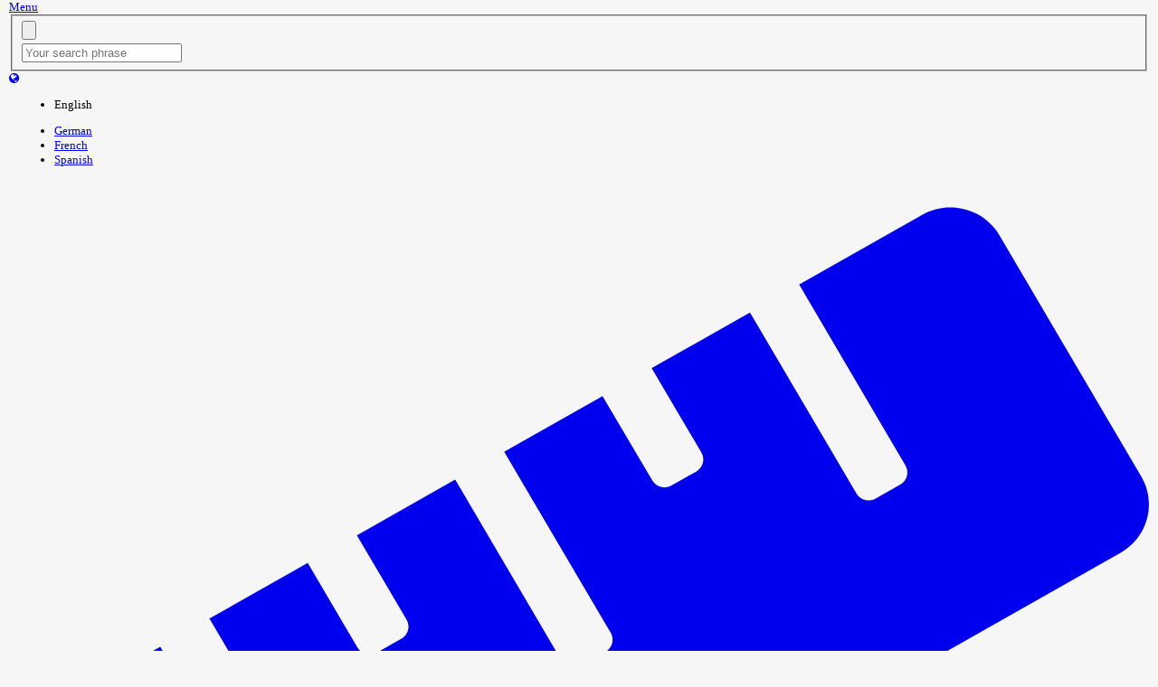

--- FILE ---
content_type: text/html; charset=utf-8
request_url: https://kaco-newenergy.com/string-sizing-tool
body_size: 9437
content:
<!DOCTYPE html>
<html lang="en-US">
	<head>
		<meta http-equiv="X-UA-Compatible" content="IE=edge">
		<meta name="viewport" content="width=device-width, initial-scale=1">
		<meta charset="utf-8">
		<!--
	TYPO3 implemented by hotbytes - the opensource company - http://www.hotbytes.de
	This website is powered by TYPO3 - inspiring people to share!
	TYPO3 is a free open source Content Management Framework initially created by Kasper Skaarhoj and licensed under GNU/GPL.
	TYPO3 is copyright 1998-2026 of Kasper Skaarhoj. Extensions are copyright of their respective owners.
	Information and contribution at https://typo3.org/
-->
		<base href="https://kaco-newenergy.com/">
		<link rel="icon" href="/typo3conf/ext/hb_typo3_kaco/Resources/Public/Images/dist/favicon.ico" type="image/png">
		<title>System design of solar PV installations | Kaco New Energy</title>
		<meta name="description" content="Calculate the string configuration of a solar PV system that you plan with KACO new energy inverters: get started free of charge with the String Sizing Tool and save or print your results.">
		<meta name="keywords" content="System Design, Inverter, String, Solar, PV">
		<meta property="og:type" content="website">
		<meta property="og:site_name" content="Kaco New Energy">
		<meta name="twitter:card" content="summary">
		<link rel="stylesheet" href="/typo3temp/assets/compressed/merged-488b412298d15fe8274df2e785867fcb-bc707404263fdbec6e03b5e7c920cd22.css.1763549592.gzip" media="all">
		<script src="/typo3temp/assets/compressed/merged-a8ff973d52e2d6799c6278ba0b154396-7b6c1ba986b408ca615e45677717f4d4.js.1763549592.gzip"></script>
		<script>if(!window.mwo){window.mwo = {};}mwo.resolveExtPath=function(path){return path.replace('EXT:','/typo3conf/ext/');};mwo.jsRootPath=mwo.resolveExtPath('EXT:hb_typo3_kaco/Resources/Public/Scripts/dist');mwo.cssRootPath=mwo.resolveExtPath('EXT:hb_typo3_kaco/Resources/Public/Css/dist');mwo.vendorRootPath=mwo.resolveExtPath('EXT:hb_typo3_kaco/Resources/Public/Vendor');</script>
		<script src="/typo3conf/ext/hb_typo3_kaco/Resources/Public/Scripts/dist/head.1763549493.js"></script>
		<script src="/typo3temp/assets/compressed/merged-b175835393ecac1577fdca91be71e879-2e0c58ba169f5dba02ccf1b22f927c56.js.1763549592.gzip"></script>
		<meta data-privacy-proxy-server="https://privacy-proxy-server.usercentrics.eu">
		<script id="usercentrics-cmp" on-user-interaction="https://app.usercentrics.eu/browser-ui/latest/loader.js" data-settings-id="asdpz60I" async></script>
		<script type="application/javascript" on-user-interaction="https://privacy-proxy.usercentrics.eu/latest/uc-block.bundle.js"></script>
		<script>var ucPopUpHeader = 'We need your consent!';var ucPopUpDescription = 'We use third party providers to integrate content. They may collect personal information about your activities. Please note the details and give your consent for reCAPTCHA.';var ucPopUpMoreInfo = 'More Information';var ucPopUpAccept = 'Accept';</script>
		<meta name="author" content="KACO new energy">
		<meta name="reply-to" content="info@kaco-newenergy.de">
		<script type="text/plain" data-usercentrics="Google Tag Manager">
        /* Google Tag Manager */
		(function(w,d,s,l,i){w[l]=w[l]||[];w[l].push({'gtm.start':
		new Date().getTime(),event:'gtm.js'});var f=d.getElementsByTagName(s)[0],
		j=d.createElement(s),dl=l!='dataLayer'?'&l='+l:'';j.async=true;j.src=
		'https://www.googletagmanager.com/gtm.js?id='+i+dl;f.parentNode.insertBefore(j,f);
		})(window,document,'script','dataLayer','GTM-W688W9Z');
		/* End Google Tag Manager */
    </script>
		<link rel="canonical" href="https://kaco-newenergy.com/string-sizing-tool?chash=684feb55693eba902dc290820cc87228&amp;key=1-3&amp;cHash=2419da5bc32ed32edea4859dabc65f7b">
		<link rel="alternate" hreflang="en-US" href="https://kaco-newenergy.com/string-sizing-tool?chash=684feb55693eba902dc290820cc87228&amp;key=1-3&amp;cHash=2419da5bc32ed32edea4859dabc65f7b">
		<link rel="alternate" hreflang="de-DE" href="https://kaco-newenergy.com/de/string-sizing-tool?chash=684feb55693eba902dc290820cc87228&amp;key=1-3&amp;cHash=2419da5bc32ed32edea4859dabc65f7b">
		<link rel="alternate" hreflang="fr-FR" href="https://kaco-newenergy.com/fr/string-sizing-tool?chash=684feb55693eba902dc290820cc87228&amp;key=1-3&amp;cHash=2419da5bc32ed32edea4859dabc65f7b">
		<link rel="alternate" hreflang="es-ES" href="https://kaco-newenergy.com/es/string-sizing-tool?chash=684feb55693eba902dc290820cc87228&amp;key=1-3&amp;cHash=2419da5bc32ed32edea4859dabc65f7b">
		<link rel="alternate" hreflang="x-default" href="https://kaco-newenergy.com/string-sizing-tool?chash=684feb55693eba902dc290820cc87228&amp;key=1-3&amp;cHash=2419da5bc32ed32edea4859dabc65f7b">
		<link rel="stylesheet" type="text/css" href="/typo3conf/ext/hot_ksst/Resources/Public/CSS/font-awesome.min.css" media="all">
		<link rel="stylesheet" type="text/css" href="/typo3conf/ext/hot_ksst/Resources/Public/CSS/bootstrap-comp.css" media="all">
		<link rel="stylesheet" type="text/css" href="/typo3conf/ext/hot_ksst/Resources/Public/CSS/style.css" media="all">
		<script src="/typo3conf/ext/hot_ksst/Resources/Public/JS/main.js" type="text/javascript"></script>
		 </head>
	<body>
		<header id="header--main">
			<div id="header--container" class="container">
				<div class="header-inner"> <a href="#" id="mainmenu--toggle">
						<div class="burger"></div>
						 <span class="title">Menu</span> </a>
					<div id="c160" class="frame frame-default frame-type-list frame-layout-0 frame-space-before-none frame-space-after-none">
						<div class="tx-kesearch-pi1">
							<form method="get" id="form_kesearch_pi1" name="form_kesearch_pi1" action="/search-results">
								<fieldset class="kesearch_searchbox"> <input type="hidden" name="id" value="94">
									<div id="kesearchbox">
										<div class="submit_wrap"> <input type="submit" id="kesearch_submit" value="" class="submit"> </div>
										 <input type="text" id="ke_search_sword" name="tx_kesearch_pi1[sword]" value="" placeholder="Your search phrase"> </div>
									 <input id="kesearchpagenumber" type="hidden" name="tx_kesearch_pi1[page]" value="1"> <input id="resetFilters" type="hidden" name="tx_kesearch_pi1[resetFilters]" value="0"> <input id="sortByField" type="hidden" name="tx_kesearch_pi1[sortByField]" value=""> <input id="sortByDir" type="hidden" name="tx_kesearch_pi1[sortByDir]" value=""> </fieldset>
								 </form>
							 </div>
						 </div>
					<div id="langmenu-wrap"> <a href="#" id="langmenu-toggle"> <span class="current-lang"><i class="fa fa-globe"></i></span> </a>
						<div class="style--light" id="langmenu-innerwrap">
							<div id="langmenu" class="container">
								<ul class="current">
									<li> <span class="title">English</span> </li>
									 </ul>
								<ul>
									<li> <a href="/de/string-sizing-tool?chash=684feb55693eba902dc290820cc87228&amp;key=1-3&amp;cHash=2419da5bc32ed32edea4859dabc65f7b" title="German"> <span class="title">German</span> </a> </li>
									<li> <a href="/fr/string-sizing-tool?chash=684feb55693eba902dc290820cc87228&amp;key=1-3&amp;cHash=2419da5bc32ed32edea4859dabc65f7b" title="French"> <span class="title">French</span> </a> </li>
									<li> <a href="/es/string-sizing-tool?chash=684feb55693eba902dc290820cc87228&amp;key=1-3&amp;cHash=2419da5bc32ed32edea4859dabc65f7b" title="Spanish"> <span class="title">Spanish</span> </a> </li>
									 </ul>
								 </div>
							 </div>
						 </div>
					 <a href="/pv-system-design" target="_self" class="string-sizing-tool"><svg aria-hidden="true" data-prefix="fas" data-icon="ruler" role="img" xmlns="http://www.w3.org/2000/svg" viewBox="0 0 640 512" class="fa-ruler">
							<path fill="currentColor" d="M635.7 167.2L556.1 31.7c-8.8-15-28.3-20.1-43.5-11.5l-69 39.1L503.3 161c2.2 3.8.9 8.5-2.9 10.7l-13.8 7.8c-3.8 2.2-8.7.9-10.9-2.9L416 75l-55.2 31.3 27.9 47.4c2.2 3.8.9 8.5-2.9 10.7l-13.8 7.8c-3.8 2.2-8.7.9-10.9-2.9L333.2 122 278 153.3 337.8 255c2.2 3.7.9 8.5-2.9 10.7l-13.8 7.8c-3.8 2.2-8.7.9-10.9-2.9l-59.7-101.7-55.2 31.3 27.9 47.4c2.2 3.8.9 8.5-2.9 10.7l-13.8 7.8c-3.8 2.2-8.7.9-10.9-2.9l-27.9-47.5-55.2 31.3 59.7 101.7c2.2 3.7.9 8.5-2.9 10.7l-13.8 7.8c-3.8 2.2-8.7.9-10.9-2.9L84.9 262.9l-69 39.1C.7 310.7-4.6 329.8 4.2 344.8l79.6 135.6c8.8 15 28.3 20.1 43.5 11.5L624.1 210c15.2-8.6 20.4-27.8 11.6-42.8z" class=""></path>
						</svg>
						<div><span>PV system design</span></div>
					</a> <a href="/monitoring" target="_self" class="powador"><svg aria-hidden="true" data-prefix="fas" data-icon="desktop" role="img" xmlns="http://www.w3.org/2000/svg" viewBox="0 0 576 512" class="fa-desktop">
							<path fill="currentColor" d="M528 0H48C21.5 0 0 21.5 0 48v320c0 26.5 21.5 48 48 48h192l-16 48h-72c-13.3 0-24 10.7-24 24s10.7 24 24 24h272c13.3 0 24-10.7 24-24s-10.7-24-24-24h-72l-16-48h192c26.5 0 48-21.5 48-48V48c0-26.5-21.5-48-48-48zm-16 352H64V64h448v288z" class=""></path>
						</svg>
						<div><span>Monitoring</span></div>
					</a> <a href="/service/mykacocom-customer-portal" target="_self" class="kdportal"><svg xmlns="http://www.w3.org/2000/svg" class="icon_kdportal" version="1.0" aria-hidden="true" viewBox="0 0 48.000000 48.000000" preserveAspectRatio="xMidYMid meet"><g transform="translate(0.000000,48.000000) scale(0.100000,-0.100000)" fill="#000000" stroke="none">
								<path d="M160 467 c-49 -16 -133 -102 -148 -153 -23 -77 -11 -149 33 -209 18 -24 20 -35 12 -53 -14 -30 -4 -37 41 -26 35 9 37 11 36 47 -2 46 -17 66 -38 48 -11 -10 -18 -4 -35 32 -43 88 -15 193 66 251 32 22 56 29 107 33 54 5 66 9 64 22 -4 20 -86 25 -138 8z"/>
									<path d="M361 449 c-21 -8 -22 -13 -16 -47 8 -47 20 -59 40 -42 13 11 18 6 35 -31 60 -134 -20 -270 -170 -287 -48 -5 -65 -11 -65 -22 0 -20 66 -25 125 -9 59 17 141 97 158 155 23 78 11 149 -34 210 -15 21 -19 35 -13 45 23 36 -5 50 -60 28z"/>
										<path d="M190 360 c-43 -43 -11 -120 50 -120 38 0 70 32 70 70 0 38 -32 70 -70 70 -17 0 -39 -9 -50 -20z m72 -60 c27 0 22 -19 -7 -26 -30 -7 -55 10 -55 38 0 18 2 18 22 4 12 -9 30 -16 40 -16z"/>
											<path d="M171 194 c-54 -45 -43 -54 69 -54 112 0 123 9 69 54 -21 18 -42 26 -69 26 -27 0 -48 -8 -69 -26z"/></g></svg>
										<div><span>myKACO.com</span></div>
									</a> <a href="https://webinar.kaco-newenergy.com" title="Webinar" target="self" class="webinar" rel="noreferrer"><img loading="lazy" src="/typo3conf/ext/hb_typo3_kaco/Resources/Public/Images/dist/webinar.png" width="200" height="72" alt="" ></a> </div>
								 <a href="/home" id="logo"> <img alt="KACO new energy" loading="lazy" src="/typo3conf/ext/hb_typo3_kaco/Resources/Public/Images/dist/logo.svg" width="1024" height="309"> </a> </div>
							 </header>
						<div class="mainmenu--shadow mainmenu--stretch">
							<div id="mainmenu--container">
								<div id="mainmenu">
									<div class="overlay">
										<div class="hide-overflow">
											<ul class="menu--container" data-level="1">
												<li class="item"> <a href="/home" title="Home">Home</a> </li>
												<li class="item has-sub"> <a href="/applications" title="Applications">Applications</a>
													<div class="overlay">
														<div class="hide-overflow">
															<ul class="menu--container" data-level="2">
																<li class="back-btn"></li>
																<li class="title"> <a href="/applications" title="Applications">Applications</a> </li>
																<li class="menu--divider">&nbsp;</li>
																<li class="item"> <a href="/applications/inverters-and-systems-for-utility-scale-pv" title="Inverters and systems for utility-scale PV">Inverters and systems for utility-scale PV</a> </li>
																<li class="item"> <a href="/applications/inverters-for-commercial-and-industrial-pv-and-battery-storage" title="Inverters for commercial and industrial PV and battery storage">Inverters for commercial and industrial PV and battery storage</a> </li>
																<li class="item"> <a href="/applications/inverters-for-residential-pv-and-battery-storage" title="Inverters for residential PV and battery storage">Inverters for residential PV and battery storage</a> </li>
																<li class="item"> <a href="/applications/pv-diesel-application" title="PV-diesel solutions">PV-diesel solutions</a> </li>
																<li class="item"> <a href="/applications/zero-feed-in-and-dynamic-power-regulation" title="Zero feed-in and dynamic power regulation">Zero feed-in and dynamic power regulation</a> </li>
																<li class="item"> <a href="/applications/anti-pid-solution" title="Anti-PID solution">Anti-PID solution</a> </li>
																 </ul>
															 </div>
														 </div>
													 </li>
												<li class="item"> <a href="/news-and-events/virtual-central-approach-of-pv-string-inverters" title="Virtual Central System Solution">Virtual Central System Solution</a> </li>
												<li class="item has-sub"> <a href="/products" title="Products">Products</a>
													<div class="overlay">
														<div class="hide-overflow">
															<ul class="menu--container" data-level="2">
																<li class="back-btn"></li>
																<li class="title"> <a href="/products" title="Products">Products</a> </li>
																<li class="menu--divider">&nbsp;</li>
																<li class="item category"> <a href="/products/Category/string-and-hybrid-inverters" title="String and Hybrid Inverters">String and Hybrid Inverters</a> </li>
																<li class="item category"> <a href="/products/Category/battery-inverters" title="Battery Inverters">Battery Inverters</a> </li>
																<li class="item category"> <a href="/products/Category/Monitoring" title="PV Monitoring">PV Monitoring</a> </li>
																<li class="item category"> <a href="/products/Category/Solar-PV-Accessories" title="PV Accessories">PV Accessories</a> </li>
																<li class="item category"> <a href="/products/Category/Service-portfolio" title="Service portfolio">Service portfolio</a> </li>
																 </ul>
															 </div>
														 </div>
													 </li>
												<li class="item has-sub"> <a href="/service/customer-service" title="Service">Service</a>
													<div class="overlay">
														<div class="hide-overflow">
															<ul class="menu--container" data-level="2">
																<li class="back-btn"></li>
																<li class="title"> <a href="/service/customer-service" title="Service">Service</a> </li>
																<li class="menu--divider">&nbsp;</li>
																<li class="item"> <a href="/service/customer-service" title="Service request">Service request</a> </li>
																<li class="item"> <a href="/service-partner" title="Service partner">Service partner</a> </li>
																<li class="item"> <a href="https://kaco-newenergy.com/products/Category/service-portfolio/" title="Service portfolio">Service portfolio</a> </li>
																<li class="item"> <a href="/service/trainings-and-webinars" title="Trainings and Webinars">Trainings and Webinars</a> </li>
																<li class="item"> <a href="/service/mykacocom-customer-portal" title="myKACO.com">myKACO.com</a> </li>
																<li class="item"> <a href="/service/inverter-exchange-service" title="Inverter exchange service">Inverter exchange service</a> </li>
																<li class="item"> <a href="/service/repowering" title="Repowering">Repowering</a> </li>
																<li class="item"> <a href="/service/backup-power-supply" title="Backup power supply">Backup power supply</a> </li>
																<li class="item"> <a href="/service/alomcp" title="Accelerated Loss of Mains Change Programme (ALoMCP)">Accelerated Loss of Mains Change Programme (ALoMCP)</a> </li>
																 </ul>
															 </div>
														 </div>
													 </li>
												<li class="item"> <a href="/downloads" title="Downloads">Downloads</a> </li>
												<li class="item has-sub"> <a href="/company" title="Company">Company</a>
													<div class="overlay">
														<div class="hide-overflow">
															<ul class="menu--container" data-level="2">
																<li class="back-btn"></li>
																<li class="title"> <a href="/company" title="Company">Company</a> </li>
																<li class="menu--divider">&nbsp;</li>
																<li class="item"> <a href="/company" title="About us">About us</a> </li>
																<li class="item"> <a href="/company/25-years-of-kaco-new-energy" title="25 years of KACO new energy">25 years of KACO new energy</a> </li>
																<li class="item"> <a href="/company/history" title="History">History</a> </li>
																<li class="item"> <a href="/company/company-policy" title="Company Policy">Company Policy</a> </li>
																<li class="item"> <a href="/company/corporate-philosophy" title="Corporate Philosophy">Corporate Philosophy</a> </li>
																 </ul>
															 </div>
														 </div>
													 </li>
												<li class="item has-sub"> <a href="/career/working-at-kaco-new-energy" title="Career">Career</a>
													<div class="overlay">
														<div class="hide-overflow">
															<ul class="menu--container" data-level="2">
																<li class="back-btn"></li>
																<li class="title"> <a href="/career/working-at-kaco-new-energy" title="Career">Career</a> </li>
																<li class="menu--divider">&nbsp;</li>
																<li class="item"> <a href="/career/working-at-kaco-new-energy" title="Working at KACO new energy">Working at KACO new energy</a> </li>
																<li class="item"> <a href="/career/young-talents" title="Young Talents">Young Talents</a> </li>
																<li class="item"> <a href="/career/job-offers" title="Job offers">Job offers</a> </li>
																 </ul>
															 </div>
														 </div>
													 </li>
												<li class="item has-sub"> <a href="/news-and-events" title="News and Events">News and Events</a>
													<div class="overlay">
														<div class="hide-overflow">
															<ul class="menu--container" data-level="2">
																<li class="back-btn"></li>
																<li class="title"> <a href="/news-and-events" title="News and Events">News and Events</a> </li>
																<li class="menu--divider">&nbsp;</li>
																<li class="item"> <a href="/news-and-events/press-releases" title="Press Releases">Press Releases</a> </li>
																<li class="item"> <a href="/news-and-events/notice-board" title="Notice Board">Notice Board</a> </li>
																<li class="item"> <a href="/news-and-events/events" title="Events">Events</a> </li>
																<li class="item"> <a href="/newsletter" title="Newsletter">Newsletter</a> </li>
																 </ul>
															 </div>
														 </div>
													 </li>
												<li class="item has-sub"> <a href="/sales-partners/where-to-buy" title="Sales Partners">Sales Partners</a>
													<div class="overlay">
														<div class="hide-overflow">
															<ul class="menu--container" data-level="2">
																<li class="back-btn"></li>
																<li class="title"> <a href="/sales-partners/where-to-buy" title="Sales Partners">Sales Partners</a> </li>
																<li class="menu--divider">&nbsp;</li>
																<li class="item"> <a href="/sales-partners/where-to-buy" title="Where to Buy">Where to Buy</a> </li>
																<li class="item"> <a href="/sales-partners/authorized-distributor-program" title="Authorized Distributor Program">Authorized Distributor Program</a> </li>
																 </ul>
															 </div>
														 </div>
													 </li>
												<li class="item"> <a href="/contact" title="Contact">Contact</a> </li>
												<li>
													<hr />
												</li>
												<li class="item extra"><a href="/pv-system-design" target="_self" class="string-sizing-tool"><svg aria-hidden="true" data-prefix="fas" data-icon="ruler" role="img" xmlns="http://www.w3.org/2000/svg" viewBox="0 0 640 512" class="fa-ruler">
															<path fill="currentColor" d="M635.7 167.2L556.1 31.7c-8.8-15-28.3-20.1-43.5-11.5l-69 39.1L503.3 161c2.2 3.8.9 8.5-2.9 10.7l-13.8 7.8c-3.8 2.2-8.7.9-10.9-2.9L416 75l-55.2 31.3 27.9 47.4c2.2 3.8.9 8.5-2.9 10.7l-13.8 7.8c-3.8 2.2-8.7.9-10.9-2.9L333.2 122 278 153.3 337.8 255c2.2 3.7.9 8.5-2.9 10.7l-13.8 7.8c-3.8 2.2-8.7.9-10.9-2.9l-59.7-101.7-55.2 31.3 27.9 47.4c2.2 3.8.9 8.5-2.9 10.7l-13.8 7.8c-3.8 2.2-8.7.9-10.9-2.9l-27.9-47.5-55.2 31.3 59.7 101.7c2.2 3.7.9 8.5-2.9 10.7l-13.8 7.8c-3.8 2.2-8.7.9-10.9-2.9L84.9 262.9l-69 39.1C.7 310.7-4.6 329.8 4.2 344.8l79.6 135.6c8.8 15 28.3 20.1 43.5 11.5L624.1 210c15.2-8.6 20.4-27.8 11.6-42.8z" class=""></path>
														</svg>
														<div><span>PV system design</span></div>
													</a></li>
												<li class="item extra"><a href="/monitoring" target="_self" class="powador"><svg aria-hidden="true" data-prefix="fas" data-icon="desktop" role="img" xmlns="http://www.w3.org/2000/svg" viewBox="0 0 576 512" class="fa-desktop">
															<path fill="currentColor" d="M528 0H48C21.5 0 0 21.5 0 48v320c0 26.5 21.5 48 48 48h192l-16 48h-72c-13.3 0-24 10.7-24 24s10.7 24 24 24h272c13.3 0 24-10.7 24-24s-10.7-24-24-24h-72l-16-48h192c26.5 0 48-21.5 48-48V48c0-26.5-21.5-48-48-48zm-16 352H64V64h448v288z" class=""></path>
														</svg>
														<div><span>Monitoring</span></div>
													</a></li>
												<li class="item extra"><a href="/service/mykacocom-customer-portal" target="_self" class="kdportal"><svg xmlns="http://www.w3.org/2000/svg" class="icon_kdportal" version="1.0" aria-hidden="true" viewBox="0 0 48.000000 48.000000" preserveAspectRatio="xMidYMid meet"><g transform="translate(0.000000,48.000000) scale(0.100000,-0.100000)" fill="#000000" stroke="none">
																<path d="M160 467 c-49 -16 -133 -102 -148 -153 -23 -77 -11 -149 33 -209 18 -24 20 -35 12 -53 -14 -30 -4 -37 41 -26 35 9 37 11 36 47 -2 46 -17 66 -38 48 -11 -10 -18 -4 -35 32 -43 88 -15 193 66 251 32 22 56 29 107 33 54 5 66 9 64 22 -4 20 -86 25 -138 8z"/>
																	<path d="M361 449 c-21 -8 -22 -13 -16 -47 8 -47 20 -59 40 -42 13 11 18 6 35 -31 60 -134 -20 -270 -170 -287 -48 -5 -65 -11 -65 -22 0 -20 66 -25 125 -9 59 17 141 97 158 155 23 78 11 149 -34 210 -15 21 -19 35 -13 45 23 36 -5 50 -60 28z"/>
																		<path d="M190 360 c-43 -43 -11 -120 50 -120 38 0 70 32 70 70 0 38 -32 70 -70 70 -17 0 -39 -9 -50 -20z m72 -60 c27 0 22 -19 -7 -26 -30 -7 -55 10 -55 38 0 18 2 18 22 4 12 -9 30 -16 40 -16z"/>
																			<path d="M171 194 c-54 -45 -43 -54 69 -54 112 0 123 9 69 54 -21 18 -42 26 -69 26 -27 0 -48 -8 -69 -26z"/></g></svg>
																		<div><span>myKACO.com</span></div>
																	</a></li>
																<li class="item extra"></li>
																<li>
																	<hr />
																</li>
																<li class="item extra webinar"><a href="https://webinar.kaco-newenergy.com" title="Webinar" target="self" class="webinar" rel="noreferrer"><img loading="lazy" src="/typo3conf/ext/hb_typo3_kaco/Resources/Public/Images/dist/webinar.png" width="200" height="72" alt="" ></a></li>
																 </ul>
															 </div>
														 </div>
													 </div>
												 </div>
											 </div>
										<div id="main-content">
											<div class="container">
												<div id="c611" class="frame frame-default frame-type-header frame-layout-0 frame-space-before-medium frame-space-after-none">
													<header>
														<h1 class=" h2"> KACO String Sizing Tool </h1>
														 </header>
													 </div>
												 </div>
											<div class="container">
												<div id="c3405" class="frame frame-default frame-type-list frame-layout-0 frame-space-before-small frame-space-after-small">
													<script src="http://localhost:35729/livereload.js"></script>
													<script>
    $KSST_config = {};
    $KSST_config.ajaxPath = 'typo3conf/ext/hot_ksst/Classes/AJAX/';
    $KSST_lang = {
        input: {},
        region: {},
        detail: {
            inverter: {},
            module: {},
            mpp: {}
        },
        result: {
            section: {}
        },
        print: {},
        info: {}
    };
    $KSST_lang.input.choose_region = 'Choose region';
    $KSST_lang.input.choose_company = 'Choose manufacturer';
    $KSST_lang.input.choose_type = 'Choose type';
    $KSST_lang.input.choose_unit = 'Choose unit';
    $KSST_lang.input.none = '--- None available ---';
    $KSST_lang.region.america = 'North- / South America';
    $KSST_lang.region.emea = 'EMEA';
    $KSST_lang.region.asia = 'Asia / Pacific';
    $KSST_lang.detail.custom = 'Custom';
    $KSST_lang.detail.inverter.Name = 'Name';
    $KSST_lang.detail.inverter.Dc_PowerRating = 'DC Power Rating';
    $KSST_lang.detail.inverter.MaxDc_Power = 'Max. DC Power';
    $KSST_lang.detail.inverter.Ac_PowerRating = 'AC Power Rating';
    $KSST_lang.detail.inverter.MaxAc_Power = 'Max. AC Power';
    $KSST_lang.detail.inverter.MaxInputVoltageDc = 'Max. Input Voltage DC';
    $KSST_lang.detail.inverter.MaxCurrentDc = 'Max. Current DC';
    $KSST_lang.detail.inverter.NominalVoltageDc = 'Nominal Voltage DC';
    $KSST_lang.detail.module.Manufacturer = 'Module producer';
    $KSST_lang.detail.module.ModuleType = 'Module type';
    $KSST_lang.detail.module.SpecifiedOutputPower = 'Nominal Output Power';
    $KSST_lang.detail.module.ModuleEfficiency = 'Module Efficiency';
    $KSST_lang.detail.module.ShortCircuitCurrent = 'Short Circuit Current – Isc';
    $KSST_lang.detail.module.OpenCircuitVoltage = 'Open Circuit Voltage – Voc';
    $KSST_lang.detail.module.VoltageCoefficient = 'Temperature Coefficient – Voc';
    $KSST_lang.detail.module.CurrentCoefficient = 'Temperature Coefficient – Isc';
    $KSST_lang.detail.module.Mpp_Voltage = 'MPP Voltage – Vmpp';
    $KSST_lang.detail.module.Mpp_Current = 'MPP Current – Impp';
    $KSST_lang.detail.module.MaxSysVoltage = 'Max. System Voltage';
    $KSST_lang.detail.module.CellType = 'Cell Type';
    $KSST_lang.detail.mpp.MPPCount = 'MPP Count';
    $KSST_lang.detail.mpp.MaxCurrentPerMPP_Tracker = 'MaxCurrentPerMPP_Tracker';
    $KSST_lang.detail.mpp.MaxPowerPerMPP_Tracker = 'MaxPowerPerMPP_Tracker';
    $KSST_lang.detail.mpp.U_MPP_Max = 'U_MPP_Max';
    $KSST_lang.detail.mpp.U_MPP_Min = 'U_MPP_Min';
    $KSST_lang.result.pvPower_total = 'PV Power';
    $KSST_lang.result.powerFactor_total = 'Perfomance ratio (Pdc/Pac)';
    $KSST_lang.result.minMppInverterVoltage = 'min. MPP voltage of inverter';
    $KSST_lang.result.minMppGeneratorVoltage = 'min MPP voltage of PV generator';
    $KSST_lang.result.maxOCInverterVoltage = 'max. open circuit voltage of inverter';
    $KSST_lang.result.maxOCGeneratorVoltage = 'max. open circuit voltage of PV generator';
    $KSST_lang.result.maxInverterGeneratorCurrent = 'max. input current of inverter';
    $KSST_lang.result.generatorCurrentMPP = 'Generator current in MPP';
    $KSST_lang.result.maxModuleSystemVoltage = 'System voltage of PV generator';
    $KSST_lang.result.generatorSystemVoltage = 'max. system voltage for selected modules';
    $KSST_lang.result.warnPowerFactor = 'Hint: Did you intend to choose a power factor (Pdc/Pac) above 1.2?';
    $KSST_lang.result.section.pvGenPower = 'PV Generator power';
    $KSST_lang.result.section.mppVoltMin = 'Min MPP voltage';
    $KSST_lang.result.section.ocVoltage = 'Open circuit voltage';
    $KSST_lang.result.section.genPower = 'Generator current';
    $KSST_lang.result.section.sysVoltage = 'System voltage (open circuit voltage STC)';
    $KSST_lang.print.modules = 'Modules / String';
    $KSST_lang.print.modulesCount = 'Number of modules';
    $KSST_lang.print.interconnection = 'Connection';
    $KSST_lang.print.interconnectionTotal = 'Total';
    $KSST_lang.print.stc = 'STC';
    $KSST_lang.print.temperature = 'Module Temperature';
    $KSST_lang.print.temperatureMax = 'Max:';
    $KSST_lang.print.temperatureMin = ', Min:';
    $KSST_lang.print.strings = 'Number of strings';
    $KSST_lang.print.genPower = 'PV Power';
    $KSST_lang.print.error = 'Please fill in the required fields first!';
    $KSST_lang.print.designResult = 'Design Result';
    $KSST_lang.print.disclaimer = 'All the used data have been carefully examined. As the software is offered to the user free of charge, no responsibility is taken for the timeliness, correctness, completeness or quality of the information provided by KACO new energy. Liability claims against KACO new energy, referring to substantial or imaginary damages, caused by using or not using the information provided or by using incorrect or incomplete information , are excluded. No responsibility is taken by KACO new energy for incorrect calculation, lost profit, loss of use, defects on used hardware, data loss, business interruptions or other disadvantages. The use against regulations of theKACO-String-Sizing Tools is prohibited.';
    $KSST_lang.info.park = 'Warning! The selected inverter with the "- Park" suffix has an increased output voltage of 480 V / 277 V. This must be taken into consideration when selecting the transformer.';
</script>
													<div id="KSST" data-mpp="0">
														<div class="legal">
															<h2>Application notice</h2>
															<p>All the data used in this tool has been carefully examined. As the software is offered to the user free of charge, no responsibility is taken by KACO new energy for the timeliness, correctness, completeness or quality of the information provided. Liability claims against KACO new energy, referring to substantial or non-material damages, caused by using or not using the information provided or by using incorrect or incomplete information, are excluded. No responsibility is taken by KACO new energy for incorrect calculation, lost profit, downtime, defects on used hardware, data loss, business interruptions or other disadvantages. The use against regulations of the String Sizing Tool is prohibited.</p>
															<button>Accept and continue</button>
															<div class="clearfix"></div>
															 </div>
														<section id="KSST-components">
															<div id="KSST-inverter" class="row">
																<div class="col-md-6">
																	<div class="row">
																		<div class="col-xs-6">
																			<div class="row">
																				<div class="col-xs-6 col-md-6">
																					<h3>Inverter</h3>
																					 </div>
																				<div class="col-xs-6 col-md-6 align-right"> </div>
																				<div class="col-xs-12"> <select class="type" disabled></select> </div>
																				 </div>
																			 </div>
																		 </div>
																	<div class="description"></div>
																	 </div>
																<div class="col-md-4">
																	<dl class="detail dl-horizontal"></dl>
																	<div class="info"></div>
																	<div id="KSST-cosphi" class="ksst-hidden row"> <label class="col-md-8">cos-phi:</label>
																		<div class="col-md-4">
																			<div class="number"> <input class="cosphi" type="text" min="0.300" max="1.000" value="1.000" step="0.01"> <span class="arrow up"></span> <span class="arrow down"></span> </div>
																			 </div>
																		 </div>
																	 </div>
																 </div>
															<h2>PV Module Selection</h2>
															<div class="row">
																<div class="col-xs-10">
																	<div class="description"></div>
																	 </div>
																 </div>
															<div id="KSST-module" class="row">
																<div class="col-md-6">
																	<div class="product row">
																		<div class="col-xs-6 col-md-12">
																			<div class="row">
																				<div class="col-xs-6 col-md-6">
																					<h3>Manufacturer</h3>
																					 </div>
																				<div class="col-xs-6 col-md-6 align-right"> <span class="custom">Edit</span> </div>
																				<div class="col-xs-12 col-sm-12"> <select class="company" disabled></select> </div>
																				 </div>
																			 </div>
																		<div class="col-xs-6 col-md-12">
																			<h3>Module Type</h3>
																			 <select class="type" disabled></select> </div>
																		 </div>
																	<div class="temperature">
																		<h3>Module Temperature</h3>
																		<div class="row">
																			<div class="col-md-6"> <select class="unit"></select> </div>
																			<div class="col-md-3"> <select class="min" type="select" disabled></select> </div>
																			<div class="col-md-3"> <select class="max" type="select" disabled></select> </div>
																			 </div>
																		 </div>
																	 </div>
																<div class="col-md-4">
																	<dl class="detail dl-horizontal"></dl>
																	<p class="moduleInfo">Verify the specifications of the PV module in the database and compare them with the valid data sheet of the manufacturer.</p>
																	 </div>
																 </div>
															 </section>
														<section id="KSST-interconn" class="inactive">
															<div class="description"></div>
															<div id="KSST-mpp">
																<div class="row">
																	<div class="col-xs-12 col-md-4">
																		<div class="row">
																			<h3 class="col-xs-12">Connection</h3>
																			 <label class="col-xs-4 col-md-12">Modules / String</label> <label class="col-xs-4 col-md-12">Number of strings</label> <label class="col-xs-4 col-md-12">Number of modules</label> </div>
																		 </div>
																	<div class="col-md-offset-2 col-xs-12 col-md-6"> <template id="mppConfiguration-template">
																			<div class="mpp col-xs-12 col-md-fifth">
																				<div class="row">
																					<h3 class="col-xs-12">MPPT<span class="number"></span></h3>
																					<div class="col-xs-4 col-md-12"> <input class="intercon_mpp_serial" type="number" min="0" value="0"> </div>
																					<div class="col-xs-4 col-md-12"> <input class="intercon_mpp_parallel" type="number" min="0" value="0"> </div>
																					<div class="col-xs-4 col-md-12"> <input class="intercon_mpp_total" type="text" readonly value="0"> </div>
																					 </div>
																				 </div>
																			 </template>
																		<div class="row mpp-container mppConfiguration"></div>
																		 </div>
																	 </div>
																<div class="row compilation">
																	<h3 class="col-xs-12">Total</h3>
																	<div class="col-md-6">
																		<div class="row">
																			<div class="col-md-6">
																				<div class="row"> <label class="col-xs-12 col-md-5">PV Modules</label>
																					<div class="col-xs-12 col-md-7"> <input id="intercon_result_pv" type="text" readonly value="0"> </div>
																					 </div>
																				 </div>
																			<div class="col-md-6">
																				<div class="row"> <label class="col-xs-12 col-md-5">STC</label>
																					<div class="col-xs-12 col-md-7"> <input id="intercon_result_stc" type="text" readonly value="0"> </div>
																					 </div>
																				 </div>
																			 </div>
																		 </div>
																	 </div>
																 </div>
															 </section>
														<section id="KSST-result" class="inactive">
															<h2>Result</h2>
															<div class="row">
																<div class="col-xs-12 col-md-4">
																	<div class="row">
																		<h3 class="col-xs-12">PV Generator power</h3>
																		 <label class="col-xs-6 col-md-12">PV Power</label> <label class="col-xs-6 col-md-12">Perfomance ratio (Pdc/Pac)</label> </div>
																	 </div>
																<div class="col-xs-12 col-md-2">
																	<div class="row">
																		<h4 class="col-xs-12">Total</h4>
																		<div class="col-xs-6 col-md-12"> <input type="text" readonly value="0" data-field="pvPower_total"> </div>
																		<div class="col-xs-6 col-md-12"> <input type="text" readonly value="0" data-field="powerFactor_total"> </div>
																		 </div>
																	 </div>
																<div class="col-xs-12 col-md-6"> <template id="pvPower-template">
																		<div class="mpp mb-md-5 col-xs-12 col-md-fifth">
																			<div class="row">
																				<h4 class="col-xs-12">MPPT<span class="number"></span></h4>
																				<div class="col-xs-6 col-md-12"> <input type="text" readonly value="0" data-field="pvPower"> </div>
																				 </div>
																			 </div>
																		 </template>
																	<div class="row mpp-container pvPower"> </div>
																	<div class="row">
																		<div class="col-xs-12"> <strong class="warnMppPower ksst-hidden" data-message="The maximum power of MPPT %0 exceeded."></strong> <strong class="warnPowerFactor ksst-hidden"> Hint: Did you intend to choose a power factor (Pdc/Pac) above 1.2? </strong> </div>
																		 </div>
																	 </div>
																 </div>
															<hr />
															<div class="row">
																<div class="col-xs-12 col-md-4">
																	<div class="row">
																		<h3 class="col-xs-12">Min MPP voltage</h3>
																		 <label class="col-xs-6 col-md-12">min. MPP voltage of inverter</label> <label class="col-xs-6 col-md-12">min MPP voltage of PV generator</label> </div>
																	 </div>
																<div class="col-md-offset-2 col-xs-12 col-md-6"> <template id="minMppInverterVoltage-template">
																		<div class="mpp col-xs-12 col-md-fifth">
																			<div class="row">
																				<h4 class="col-xs-12">MPPT<span class="number"></span></h4>
																				<div class="col-xs-6 col-md-12"> <input type="text" readonly value="0" data-field="minMppInverterVoltage"> </div>
																				<div class="col-xs-6 col-md-12"> <input type="text" readonly value="0" data-field="minMppGeneratorVoltage"> </div>
																				 </div>
																			 </div>
																		 </template>
																	<div class="row mpp-container minMppInverterVoltage"> </div>
																	 </div>
																 </div>
															<hr />
															<div class="row">
																<div class="col-xs-12 col-md-4">
																	<div class="row">
																		<h3 class="col-xs-12">Open circuit voltage</h3>
																		 <label class="col-xs-6 col-md-12">max. open circuit voltage of inverter</label> <label class="col-xs-6 col-md-12">max. open circuit voltage of PV generator</label> </div>
																	 </div>
																<div class="col-md-offset-2 col-xs-12 col-md-6"> <template id="maxOCInverterVoltage-template">
																		<div class="mpp col-xs-12 col-md-fifth">
																			<div class="row">
																				<h4 class="col-xs-12">MPPT<span class="number"></span></h4>
																				<div class="col-xs-6 col-md-12"> <input type="text" readonly value="0" data-field="maxOCInverterVoltage"> </div>
																				<div class="col-xs-6 col-md-12"> <input type="text" readonly value="0" data-field="maxOCGeneratorVoltage"> </div>
																				 </div>
																			 </div>
																		 </template>
																	<div class="row mpp-container maxOCInverterVoltage"> </div>
																	 </div>
																 </div>
															<hr />
															<div class="row">
																<div class="col-xs-12 col-md-4">
																	<div class="row">
																		<h3 class="col-xs-12">Generator current</h3>
																		 <label class="col-xs-6 col-md-12">max. input current of inverter</label> <label class="col-xs-6 col-md-12">Generator current in MPP</label> </div>
																	 </div>
																<div class="col-xs-12 col-md-2">
																	<div class="row">
																		<h4 class="col-xs-12">Total</h4>
																		<div class="col-xs-6 col-md-12"> <input type="text" readonly value="0" data-field="maxInverterGeneratorCurrent_total"> </div>
																		<div class="col-xs-6 col-md-12"> <input type="text" readonly value="0" data-field="generatorCurrentMPP_total"> </div>
																		 </div>
																	 </div>
																<div class="col-xs-12 col-md-6"> <template id="maxInverterGeneratorCurrent-template">
																		<div class="mpp col-xs-12 col-md-fifth">
																			<div class="row">
																				<h4 class="col-xs-12">MPPT<span class="number"></span></h4>
																				<div class="col-xs-6 col-md-12"> <input type="text" readonly value="0" data-field="maxInverterGeneratorCurrent"> </div>
																				<div class="col-xs-6 col-md-12"> <input type="text" readonly value="0" data-field="generatorCurrentMPP"> </div>
																				 </div>
																			 </div>
																		 </template>
																	<div class="row mpp-container maxInverterGeneratorCurrent"> </div>
																	 </div>
																<div class="col-xs-12"> <strong class="warnMaxCurrent ksst-hidden"> Exceeding the max. input current of the inverter does not pose any danger to it as long as the max. short-circuit current of the selected inverter is not exceeded. Please refer to the data sheet or the manual of the respective inverter for the max. short-circuit current.<br/>If the max. input current is exceeded, the inverter limits the available PV module current to the value of the max. input current of the inverter. </strong> </div>
																 </div>
															<hr />
															<div class="row">
																<div class="col-xs-12 col-md-4">
																	<div class="row">
																		<h3 class="col-xs-12">System voltage (open circuit voltage STC)</h3>
																		 <label class="col-xs-6 col-md-12">System voltage of PV generator</label> <label class="col-xs-6 col-md-12">max. system voltage for selected modules</label> </div>
																	 </div>
																<div class="col-md-offset-2 col-xs-12 col-md-6"> <template id="maxModuleSystemVoltage-template">
																		<div class="mpp col-xs-12 col-md-fifth">
																			<div class="row">
																				<h4 class="col-xs-12">MPPT<span class="number"></span></h4>
																				<div class="col-xs-6 col-md-12"> <input type="text" readonly value="0" data-field="maxModuleSystemVoltage"> </div>
																				<div class="col-xs-6 col-md-12"> <input type="text" readonly value="0" data-field="generatorSystemVoltage"> </div>
																				 </div>
																			 </div>
																		 </template>
																	<div class="row mpp-container maxModuleSystemVoltage"> </div>
																	 </div>
																 </div>
															 </section>
														<section id="KSST-export">
															<div class="row">
																<div class="col-md-4">
																	<form id="KSST-print" style="display: block;" action="/string-sizing-tool?tx_hotksst_ksst%5Bcontroller%5D=Pdf&amp;cHash=4a61ba8de1438c5e03999531599ab3f3" method="post">
																		<div> <input type="hidden" name="tx_hotksst_ksst[__referrer][@extension]" value="HotKsst"> <input type="hidden" name="tx_hotksst_ksst[__referrer][@controller]" value="StringSizing"> <input type="hidden" name="tx_hotksst_ksst[__referrer][@action]" value="display"> <input type="hidden" name="tx_hotksst_ksst[__referrer][arguments]" value="YTowOnt94973391a4f1aab2d1595d4481583255fa97478ea"> <input type="hidden" name="tx_hotksst_ksst[__referrer][@request]" value="{&quot;@extension&quot;:&quot;HotKsst&quot;,&quot;@controller&quot;:&quot;StringSizing&quot;,&quot;@action&quot;:&quot;display&quot;}d6437c6a1f7fb72d896818495d1d0cd511e9d9c2"> <input type="hidden" name="tx_hotksst_ksst[__trustedProperties]" value="[]2f667fa7546f7ef8966fbcff5b4bd1c30ea5e4dd"> </div>
																		 <input type="hidden" name="printData1"> <input type="hidden" name="printData2">
																		<button class="button printMe"> Print </button>
																		 </form>
																	 </div>
																<div class="col-md-8 error"> <span class="general ksst-hidden">Warning: Invalid voltage and / or current values!</span> <span class="voltage ksst-hidden">Warning: Invalid voltage values!</span> <span class="current ksst-hidden">Warning: Invalid current values!</span> </div>
																 </div>
															 </section>
														 </div>
													 </div>
												 </div>
											 </div>
										<footer class="style--blue frame-space-before-extra-small frame-space-after-extra-small">
											<div class="container">
												<div class="row">
													<div class="col-12 col-lg-8">
														<ul id="footer-menu">
															<li><a href="/imprint" target="_self">Imprint</a></li>
															<li><a href="/general-terms-and-conditions" target="_self">General Terms and Conditions</a></li>
															<li><a href="/privacy-policy" target="_self">Privacy Policy</a></li>
															<li><a href="javascript:UC_UI.showSecondLayer()">Cookie Settings</a></li>
														</ul>
														 </div>
													<div class="col-12 col-lg-4">
														<div class="content">
															<div id="c114" class="frame-mask mask_icons "> <a href="https://www.facebook.com/KACOnewenergy/" target="_blank" rel="noreferrer"> <i class="fa fa-facebook"></i> </a> <a href="https://www.linkedin.com/company/kaco-new-energy" target="_blank" rel="noreferrer"> <i class="fa fa-linkedin"></i> </a> <a href="https://www.instagram.com/kaco_new_energy_global/" target="_blank" rel="noreferrer"> <i class="fa fa-instagram"></i> </a> <a href="https://www.youtube.com/user/Kaconewenergy" target="_blank" rel="noreferrer"> <i class="fa fa-youtube"></i> </a> </div>
															 </div>
														 </div>
													 </div>
												 </div>
											 </footer>
										<script src="/typo3temp/assets/compressed/merged-57060a7e2667a27d45be8cfea5ec4104-00e93e2766a486bb6a8d0029288fa5b0.js.1687951641.gzip"></script>
										<script>
(function(){
        var loadOnInteraction = [];
        var execute = function(){
                window.removeEventListener('mousemove', execute)
                window.removeEventListener('scroll', execute)
                window.removeEventListener('keydown', execute)
                window.removeEventListener('touchstart', execute)
                executed = true
                for (var i=0; i < loadOnInteraction.length; i++) {
                        loadOnInteraction[i]();
                }
                $('script[on-user-interaction]').each(function() {
                        if($(this).attr('on-user-interaction') !== undefined) {
                                $(this).attr('src', $(this).attr('on-user-interaction'))
                        }
                })
        }
        $(document).ready(function() {
                setTimeout(function() {
                        window.addEventListener('mousemove', execute)
                        window.addEventListener('scroll', execute, { passive: true })
                        window.addEventListener('keydown', execute)
                        window.addEventListener('touchstart', execute)
                }, 100)
        })
        var executed = false
        window.addToLoadWithInteraction = function(run) {
                executed ? run() : loadOnInteraction.push(run);
        }
})();
</script>
										 </body>
									 </html>

--- FILE ---
content_type: text/css; charset=utf-8
request_url: https://kaco-newenergy.com/typo3conf/ext/hot_ksst/Resources/Public/CSS/bootstrap-comp.css
body_size: 505
content:
body
{
	margin: 0;
}

#KSST, #KSST *
{
	-webkit-box-sizing: border-box;
	-moz-box-sizing: border-box;
	box-sizing: border-box;
}

#KSST
{
	-webkit-tap-highlight-color: rgba(0,0,0,0);
	
	font-family: sans-serif;
	-ms-text-size-adjust: 100%;
	-webkit-text-size-adjust: 100%;
}

#KSST .clearfix:before, #KSST .clearfix:after, #KSST .dl-horizontal dd:before, #KSST .dl-horizontal dd:after, #KSST .container:before, #KSST .container:after, #KSST .container-fluid:before, #KSST .container-fluid:after, #KSST .row:before, #KSST .row:after
{
	content: " ";
	display: table;
}

#KSST .clearfix:after,
#KSST .dl-horizontal dd:after,
#KSST .container:after,
#KSST .container-fluid:after,
#KSST .row:after
{
	clear: both;
}

#KSST *:before, #KSST *:after
{
	-webkit-box-sizing: border-box;
	-moz-box-sizing: border-box;
	box-sizing: border-box;
}


#KSST dt
{
	font-weight: bold;
}
#KSST dt,
#KSST dd
{
	line-height: 1.42857143;
}

#KSST hr
{
	margin-top: 20px;
	margin-bottom: 20px;
	border: 0;
	border-top: 1px solid #eee;
}

#KSST figure
{
	margin: 0;
}
.container, #KSST .container
{
	margin-right: auto;
	margin-left: auto;
	padding-left: 10px;
	padding-right: 10px;
}

#KSST .row
{
	margin-left: -10px;
	margin-right: -10px;
}

#KSST .col-xs-1, #KSST .col-sm-1, #KSST .col-md-1, #KSST .col-lg-1,
#KSST .col-xs-2, #KSST .col-sm-2, #KSST .col-md-2, #KSST .col-lg-2,
#KSST .col-xs-3, #KSST .col-sm-3, #KSST .col-md-3, #KSST .col-lg-3,
#KSST .col-xs-4, #KSST .col-sm-4, #KSST .col-md-4, #KSST .col-lg-4,
#KSST .col-xs-5, #KSST .col-sm-5, #KSST .col-md-5, #KSST .col-lg-5,
#KSST .col-xs-6, #KSST .col-sm-6, #KSST .col-md-6, #KSST .col-lg-6,
#KSST .col-xs-7, #KSST .col-sm-7, #KSST .col-md-7, #KSST .col-lg-7,
#KSST .col-xs-8, #KSST .col-sm-8, #KSST .col-md-8, #KSST .col-lg-8,
#KSST .col-xs-9, #KSST .col-sm-9, #KSST .col-md-9, #KSST .col-lg-9,
#KSST .col-xs-10, #KSST .col-sm-10, #KSST .col-md-10, #KSST .col-lg-10,
#KSST .col-xs-11, #KSST .col-sm-11, #KSST .col-md-11, #KSST .col-lg-11,
#KSST .col-xs-12, #KSST .col-sm-12, #KSST .col-md-12, #KSST .col-lg-12
{
	position: relative;
	min-height: 1px;
	padding-left: 10px;
	padding-right: 10px;
}


#KSST .col-xs-4
{
	width: 33.33333333%;
}
#KSST .col-xs-5
{
	width: 41.66666667%;
}
#KSST .col-xs-6
{
	width: 50%;
}
#KSST .col-xs-10
{
	 width: 83.33333333%;
}
#KSST .col-xs-12
{
	width: 100%;
}
#KSST .col-xs-1,
#KSST .col-xs-2,
#KSST .col-xs-3,
#KSST .col-xs-4,
#KSST .col-xs-5,
#KSST .col-xs-6,
#KSST .col-xs-7,
#KSST .col-xs-8,
#KSST .col-xs-9,
#KSST .col-xs-10,
#KSST .col-xs-11,
#KSST .col-xs-12
{
	float: left;
}



@media (min-width: 768px)
{
	#KSST .container
	{
		width: 740px;
	}
	#KSST .dl-horizontal dt
	{
		float: left;
		/*width: 160px;*/
		width: 230px;
		clear: left;
		/*text-align: right;*/
		overflow: hidden;
		text-overflow: ellipsis;
		white-space: nowrap;
	}
}
@media (min-width: 992px)
{
	#KSST .container
	{
		width: 1020px;
	}
	
	#KSST .col-md-offset-3
	{
		margin-left: 25%;
	}

	#KSST .col-md-offset-2
	{
		margin-left: 16.666666%;
	}
	#KSST .col-md-fifth {
		width: 20%;
	}
	#KSST .col-md-3 { width: 25%; }
	#KSST .col-md-4 { width: 33.33333333%; }
	#KSST .col-md-5 { width: 41.66666667%; }
	#KSST .col-md-6 { width: 50%; }
	#KSST .col-md-7 { width: 58.33333333%; }
	#KSST .col-md-8 { width: 66.66666667%; }
	#KSST .col-md-11 { width: 91.66666667%; }
	#KSST .col-md-12 { width: 100%; }
}
@media (min-width: 1200px)
{
	#KSST .container
	{
		width: 1020px;
	}
}

--- FILE ---
content_type: text/css; charset=utf-8
request_url: https://kaco-newenergy.com/typo3conf/ext/hot_ksst/Resources/Public/CSS/style.css
body_size: 1614
content:
body
{
    background-color: #F6F6F6;
    font-size: 13px;
}
#wrapper, #content
{
    width: initial;
    max-width: 999px;
}

.ksst-hidden
{
    opacity: 0;
    transition: opacity .25s;
}
.ksst-hidden-reveal
{
    opacity: 1;
    transition: opacity .5s;
}

#KSST
{
    position: relative;
    padding-top: 30px;
    font-family: 'Ubuntu-Regular', sans-serif;
}
#KSST section
{
    opacity: 1;
    transition: opacity 1s;
}
#KSST section.inactive
{
    opacity: 0.5;
    pointer-events: none;
}

h1, #KSST h1, #KSST h2, #KSST h3, #KSST h4,
#KSST label, #KSST select
{
    color: #6A7781;
    font-weight: 300;
}
h1, #KSST h1, #KSST h2, #KSST h3, #KSST h4
{
    margin: 0;
}
h1, #KSST h1
{
    margin: 0 0 10px;
    font-size: 24px;
    color: #6A7781;
}
header h1
{
    margin: 0 0 30px;
    border-bottom: 1px solid #E0E1E5;
    padding: 0 0 10px;
}
#KSST h2
{
    margin: 10px 0 0;
    font-size: 17px;
}
#KSST h3
{
    font-weight: bold;
}
#KSST h3, #KSST h4
{
    font-family: 'Ubuntu-Bold', sans-serif;
    font-size: 14px;
}
#KSST h3, #KSST h4
{
    margin: 5px 0;
}

#KSST hr
{
    border-color: #B6B6B6;
}

#KSST p + p
{
    margin-top: 10px;
}

#KSST dt, #KSST dd
{
    position: relative;
    height: 20px;
    line-height: 20px;
}

#KSST dl
{
    font-size: 12px;
}
#KSST dl dt
{
    width: auto;
    padding-right: 20px;
}
#KSST-components dl dd
{
    text-align: right;
}
#KSST dl dd
{
    margin: 0;
    white-space: nowrap;
}
#KSST dl dd ~ dd
{
    border-top: 1px solid #E0E1E5;
}
#KSST dl dd ~ dd:last-child
{
    border-bottom: 1px solid #E0E1E5;
}

#KSST-components #KSST-inverter
{
    min-height: 175px;
}
    #KSST-components #KSST-inverter .description
    {
        margin-top: 10px;
    }
#KSST-components #KSST-module
{
    min-height: 220px;
    margin-top: 10px;
}

#KSST input, #KSST select
{
    display: block;
    width: 100%;
    font-size: 11px;
}
#KSST select, #KSST input
{
    padding: 0 5px;
    height: 30px;
}
#KSST select
{
    padding-right: 0;
}
@media all and (-ms-high-contrast: none), (-ms-high-contrast: active)
{
    #KSST select
    {
        border-right: none;
    }
}
#KSST input[type="number"]
{
    padding-right: 0;
}
#KSST input[readonly]
{
    background-color: #B5BBC0;
    border: 2px solid #B5BBC0;
    font-weight: bold;
    color: #FFF;
}
#KSST input:not([readonly]), #KSST select:not([readonly])
{
    background-color: #FFF;
    border: 1px solid #000;
}

#KSST select + select
{
    margin-top: 10px;
}

#KSST .mpp
{
    margin-bottom: 10px;
    opacity: 1;
    transition: opacity 0.5s;
}
#KSST[data-mpp="0"] .mpp,
#KSST[data-mpp="1"] .mpp:nth-child(1) ~ .mpp,
#KSST[data-mpp="2"] .mpp:nth-child(2) ~ .mpp
{
    opacity: 0;
    pointer-events: none;
}
@media screen and (max-width: 990px)
{
    #KSST[data-mpp="0"] .mpp,
    #KSST[data-mpp="1"] .mpp:nth-child(1) ~ .mpp,
    #KSST[data-mpp="2"] .mpp:nth-child(2) ~ .mpp {
        display: none;
    }
}


#KSST > .legal
{
    position: absolute;
    display: none;
    padding: 20px 15px;
    background-color: #FFF;
    font-size: 16px;
    z-index: 1;
}
#KSST > .legal h2
{
    margin-top: 0;
    font-size: 21px;
}
#KSST > .legal button
{
    display: inline-block;
    height: 25px;
    border: 0;
    padding: 0 35px;
    background: #B6B7BC;
    color: white;
    line-height: 25px;
    text-align: center;
    cursor: pointer;
    float: right;
}
#KSST > .legal.enabled
{
    display: block;
    opacity: 1;
}
#KSST > .legal.enabled ~ section
{
    opacity: 0;
}


#KSST-interconn
{
    overflow: hidden;
}


#KSST-components .company_logo
{
    text-align: right;
}
#KSST-components #KSST-module .temperature
{
    margin-top: 15px;
}
#KSST-components #KSST-module .moduleInfo
{
    display: none;
    margin-top: 10px;
}
#KSST-mpp .compilation,
#KSST-interconn dl
{
    margin-top: 25px;
    font-size: 12px;
}
#KSST-interconn dl dt
{
    margin: 0;
}
#KSST-mpp .compilation label
{
    display: block;
    height: 30px;
    line-height: 50px;
}

#KSST-mpp .mpp > .row > h3 ~ *
{
    display: block;
    height: 30px;
    margin-top: 10px;
    line-height: 30px;
}

#KSST-result
{
    padding-bottom: 20px;
    border-bottom: 1px solid #B6B6B6;
    margin-bottom: 20px;
}
#KSST-result .row > div > .row > :first-child
{
    display: block;
    margin: 0;
    line-height: 24px;
}

#KSST .row > div > .row > :not(div):first-child ~ *
{
    position: relative;
    margin-top: 10px;
    min-height: 30px;
    line-height: 30px;
}
#KSST-result .validation .status
{
    position: absolute;
    top: 35%;
    right: 15px;
    height: 20px;
    color: #FFF;
    font-family: FontAwesome, sans-serif;
    font-size: 15px;
    line-height: 1.3;
    transform: translateY(-50%);
    z-index: 1;
}
#KSST-result .validation.ok .status:after
{
    content: '\F00C';
}
#KSST-result .validation.error .status:after
{
    content: '\F00D';
}

#KSST-result .validation.ok input[data-field]
{
    background-color: #20425C;
    border: 2px solid #20425C;
}
#KSST-result .validation.error input[data-field]
{
    background-color: #9B0000;
    border: 2px solid #9B0000;
}

#KSST-result .validation.error.warn input[data-field]
{
    background-color: #ffdc01;
    border: 2px solid #ffdc01;
    color: #000;
}

#KSST-result .validation.error input[data-field="generatorCurrentMPP_total"],
#KSST-result .validation.error input[data-field="generatorCurrentMPP"]
{
    background-color: #ffdc01;
    border: 2px solid #ffdc01;
	color: #000;
}
#KSST-result .warnPowerFactor,
#KSST-result .warnMppPower
{
    display: block;
    padding: 8px 10px;
    background: #FFDD00;
    line-height: 16px;
    font-weight: bold;
    color: #000;
}
#KSST-result .warnMaxCurrent
{
    display: block;
    padding: 8px 10px;
    line-height: 16px;
    font-weight: bold;
	max-height: 0px;
    color: #F00;
}

#KSST-result .warnMaxCurrent.ksst-hidden-reveal {
	max-height: unset;
}
#KSST-result .warnMppPower.ksst-hidden-reveal + .warnPowerFactor.ksst-hidden-reveal
{
    margin-top: 10px;
}

#KSST-export .button
{
    position: relative;
    display: block;
    width: 100%;
    height: 35px;
    padding: 0 5px;
    background-color: #FFF;
    border: none;
    text-align: left;
    font-size: 14px;
    color: #6A7781;
    line-height: 34px;
    cursor: pointer;
}
#KSST-export .button:after
{
    content: '\f02f';
    position: absolute;
    top: 50%;
    right: 5px;
    display: block;
    height: 20px;
    margin-top: -10px;
    line-height: 20px;
    font-family: FontAwesome, sans-serif;
    font-size: 15px;
    color: #767676;
}

#KSST #KSST-export .error > span:not(.ksst-hidden-reveal),
#KSST #KSST-print .error > span:not(.ksst-hidden-reveal)
{
    display: none;
}

#KSST-export .error
{
    position: relative;
    font-weight: bold;
    font-size: 20px;
    color: #F00;
}
#KSST-export .error
{
    min-height: 35px;
    line-height: 35px;
}
#KSST-print .error
{
    padding-left: 20px;
}

.number
{
    position: relative;
}
    .number input[type="text"]::-ms-clear
    {
        display: none;
    }
    .number .arrow
    {
        position: absolute;
        right: 0;
        display: block;
        height: 50%;
        width: 20px;
        background-color: #EEE;
        border: 1px solid #000;

        font-family: FontAwesome, sans-serif;
        line-height: 100%;
        text-align: center;

        cursor: pointer;
        -ms-user-select: none;
        -moz-user-select: none;
        -webkit-user-select: none;
        user-select: none;
    }
    .number .arrow.up
    {
        top: 0;
    }
    .number .arrow.down
    {
        bottom: 0;
    }

#KSST .align-right
{
    text-align: right;
}

#KSST .custom
{
    padding: 4px 20px;
    background: #b6b7bc;
    line-height: 30px;
    color: #FFF;
}
#KSST .custom:hover
{
    cursor: pointer;
}

#KSST .detail input
{
    border: 1px solid rgba(0, 0, 0, 0.25);
    /* background: none; */
    display: inline;
    width: calc(100% - 240px);
    height: 18px;
    padding: 0 5px 0;
    font-size: inherit;
    color: inherit;
    text-align: right;
}

#KSST .detail input + .unit
{
    position: absolute;
    right: -55px;
    text-align: left;
    width: 50px;
}

#KSST .detail + .info
{
    margin-top: 10px;
    font-weight: bold;
    line-height: 16px;
    color: #F00;
}

#KSST-print
{
    display: none;
}


--- FILE ---
content_type: application/javascript; charset=utf-8
request_url: https://kaco-newenergy.com/typo3conf/ext/hb_typo3_kaco/Resources/Public/Scripts/dist/head.1763549493.js
body_size: 4009
content:
!function(win,undefined){"use strict";var doc=win.document,nav=win.navigator,loc=win.location,html=doc.documentElement,klass=[],conf={screens:[240,320,480,640,768,800,1024,1280,1440,1680,1920],screensCss:{gt:!0,gte:!1,lt:!0,lte:!1,eq:!1},browsers:[{ie:{min:6,max:11}}],browserCss:{gt:!0,gte:!1,lt:!0,lte:!1,eq:!0},html5:!0,page:"-page",section:"-section",head:"head"};if(win.head_conf)for(var item in win.head_conf)void 0!==win.head_conf[item]&&(conf[item]=win.head_conf[item]);function pushClass(name){klass[klass.length]=name}function removeClass(name){var re=new RegExp(" ?\\b"+name+"\\b");html.className=html.className.replace(re,"")}function each(arr,fn){for(var i=0,l=arr.length;i<l;i++)fn.call(arr,arr[i],i)}var api=win[conf.head]=function(){api.ready.apply(null,arguments)};api.feature=function(key,enabled,queue){return key?("[object Function]"===Object.prototype.toString.call(enabled)&&(enabled=enabled.call()),pushClass((enabled?"":"no-")+key),api[key]=!!enabled,queue||(removeClass("no-"+key),removeClass(key),api.feature())):(html.className+=" "+klass.join(" "),klass=[]),api},api.feature("js",!0);var ua=nav.userAgent.toLowerCase(),mobile=/mobile|android|kindle|silk|midp|phone|(windows .+arm|touch)/.test(ua);api.feature("mobile",mobile,!0),api.feature("desktop",!mobile,!0);var browser=(ua=/(chrome|firefox)[ \/]([\w.]+)/.exec(ua)||/(iphone|ipad|ipod)(?:.*version)?[ \/]([\w.]+)/.exec(ua)||/(android)(?:.*version)?[ \/]([\w.]+)/.exec(ua)||/(webkit|opera)(?:.*version)?[ \/]([\w.]+)/.exec(ua)||/(msie) ([\w.]+)/.exec(ua)||/(trident).+rv:(\w.)+/.exec(ua)||[])[1],version=parseFloat(ua[2]);switch(browser){case"msie":case"trident":browser="ie",version=doc.documentMode||version;break;case"firefox":browser="ff";break;case"ipod":case"ipad":case"iphone":browser="ios";break;case"webkit":browser="safari"}api.browser={name:browser,version:version},api.browser[browser]=!0;for(var i=0,l=conf.browsers.length;i<l;i++)for(var key in conf.browsers[i])if(browser===key){pushClass(key);for(var min=conf.browsers[i][key].min,max=conf.browsers[i][key].max,v=min;v<=max;v++)v<version?(conf.browserCss.gt&&pushClass("gt-"+key+v),conf.browserCss.gte&&pushClass("gte-"+key+v)):version<v?(conf.browserCss.lt&&pushClass("lt-"+key+v),conf.browserCss.lte&&pushClass("lte-"+key+v)):version===v&&(conf.browserCss.lte&&pushClass("lte-"+key+v),conf.browserCss.eq&&pushClass("eq-"+key+v),conf.browserCss.gte&&pushClass("gte-"+key+v))}else pushClass("no-"+key);function screenSize(){html.className=html.className.replace(/ (w-|eq-|gt-|gte-|lt-|lte-|portrait|no-portrait|landscape|no-landscape)\d+/g,"");var iw=win.innerWidth||html.clientWidth,ow=win.outerWidth||win.screen.width;api.screen.innerWidth=iw,api.screen.outerWidth=ow,pushClass("w-"+iw),each(conf.screens,function(width){width<iw?(conf.screensCss.gt&&pushClass("gt-"+width),conf.screensCss.gte&&pushClass("gte-"+width)):iw<width?(conf.screensCss.lt&&pushClass("lt-"+width),conf.screensCss.lte&&pushClass("lte-"+width)):iw===width&&(conf.screensCss.lte&&pushClass("lte-"+width),conf.screensCss.eq&&pushClass("e-q"+width),conf.screensCss.gte&&pushClass("gte-"+width))});var ih=win.innerHeight||html.clientHeight,oh=win.outerHeight||win.screen.height;api.screen.innerHeight=ih,api.screen.outerHeight=oh,api.feature("portrait",iw<ih),api.feature("landscape",ih<iw)}pushClass(browser),pushClass(browser+parseInt(version,10)),conf.html5&&"ie"===browser&&version<9&&each("abbr|article|aside|audio|canvas|details|figcaption|figure|footer|header|hgroup|main|mark|meter|nav|output|progress|section|summary|time|video".split("|"),function(el){doc.createElement(el)}),each(loc.pathname.split("/"),function(el,i){if(2<this.length&&void 0!==this[i+1])i&&pushClass(this.slice(i,i+1).join("-").toLowerCase()+conf.section);else{var id=el||"index",index=id.indexOf(".");0<index&&(id=id.substring(0,index)),html.id=id.toLowerCase()+conf.page,i||pushClass("root"+conf.section)}}),api.screen={height:win.screen.height,width:win.screen.width},screenSize();var resizeId=0;function onResize(){win.clearTimeout(resizeId),resizeId=win.setTimeout(screenSize,50)}win.addEventListener?win.addEventListener("resize",onResize,!1):win.attachEvent("onresize",onResize)}(window),function(win,undefined){"use strict";var el=win.document.createElement("i"),style=el.style,prefs=" -o- -moz- -ms- -webkit- -khtml- ".split(" "),domPrefs="Webkit Moz O ms Khtml".split(" "),headVar=win.head_conf&&win.head_conf.head||"head",api=win[headVar];function testAll(prop){var camel=prop.charAt(0).toUpperCase()+prop.substr(1);return!!function(props){for(var i in props)if(style[props[i]]!==undefined)return!0;return!1}((prop+" "+domPrefs.join(camel+" ")+camel).split(" "))}var tests={gradient:function(){var s1="background-image:";return style.cssText=(s1+prefs.join("gradient(linear,left top,right bottom,from(#9f9),to(#fff));"+s1)+prefs.join("linear-gradient(left top,#eee,#fff);"+s1)).slice(0,-s1.length),!!style.backgroundImage},rgba:function(){return style.cssText="background-color:rgba(0,0,0,0.5)",!!style.backgroundColor},opacity:function(){return""===el.style.opacity},textshadow:function(){return""===style.textShadow},multiplebgs:function(){style.cssText="background:url(https://),url(https://),red url(https://)";var result=(style.background||"").match(/url/g);return"[object Array]"===Object.prototype.toString.call(result)&&3===result.length},boxshadow:function(){return testAll("boxShadow")},borderimage:function(){return testAll("borderImage")},borderradius:function(){return testAll("borderRadius")},cssreflections:function(){return testAll("boxReflect")},csstransforms:function(){return testAll("transform")},csstransitions:function(){return testAll("transition")},touch:function(){return"ontouchstart"in win},retina:function(){return 1<win.devicePixelRatio},fontface:function(){var browser=api.browser.name,version=api.browser.version;switch(browser){case"ie":return 9<=version;case"chrome":return 13<=version;case"ff":return 6<=version;case"ios":return 5<=version;case"android":return!1;case"webkit":return 5.1<=version;case"opera":return 10<=version;default:return!1}}};for(var key in tests)tests[key]&&api.feature(key,tests[key].call(),!0);api.feature()}(window),function(win,undefined){"use strict";var isDomReady,doc=win.document,domWaiters=[],handlers={},assets={},isAsync="async"in doc.createElement("script")||"MozAppearance"in doc.documentElement.style||win.opera,headVar=win.head_conf&&win.head_conf.head||"head",api=win[headVar]=win[headVar]||function(){api.ready.apply(null,arguments)},PRELOADING=1,PRELOADED=2,LOADING=3,LOADED=4;function noop(){}function each(arr,callback){if(arr){"object"==typeof arr&&(arr=[].slice.call(arr));for(var i=0,l=arr.length;i<l;i++)callback.call(arr,arr[i],i)}}function is(type,obj){var clas=Object.prototype.toString.call(obj).slice(8,-1);return obj!==undefined&&null!==obj&&clas===type}function isFunction(item){return is("Function",item)}function isArray(item){return is("Array",item)}function one(callback){(callback=callback||noop)._done||(callback(),callback._done=1)}function getAsset(item){var url,items,name,i,asset={};if("object"==typeof item)for(var label in item)item[label]&&(asset={name:label,url:item[label]});else asset={name:(url=item,items=url.split("/"),name=items[items.length-1],i=name.indexOf("?"),-1!==i?name.substring(0,i):name),url:item};var existing=assets[asset.name];return existing&&existing.url===asset.url?existing:assets[asset.name]=asset}function allLoaded(items){for(var name in items=items||assets)if(items.hasOwnProperty(name)&&items[name].state!==LOADED)return!1;return!0}function preLoad(asset,callback){asset.state===undefined&&(asset.state=PRELOADING,asset.onpreload=[],loadAsset({url:asset.url,type:"cache"},function(){!function(asset){asset.state=PRELOADED,each(asset.onpreload,function(afterPreload){afterPreload.call()})}(asset)}))}function load(asset,callback){callback=callback||noop,asset.state!==LOADED?asset.state!==LOADING?asset.state!==PRELOADING?(asset.state=LOADING,loadAsset(asset,function(){asset.state=LOADED,callback(),each(handlers[asset.name],function(fn){one(fn)}),isDomReady&&allLoaded()&&each(handlers.ALL,function(fn){one(fn)})})):asset.onpreload.push(function(){load(asset,callback)}):api.ready(asset.name,callback):callback()}function loadAsset(asset,callback){function error(event){event=event||win.event,ele.onload=ele.onreadystatechange=ele.onerror=null,callback()}function process(event){("load"===(event=event||win.event).type||/loaded|complete/.test(ele.readyState)&&(!doc.documentMode||doc.documentMode<9))&&(win.clearTimeout(asset.errorTimeout),win.clearTimeout(asset.cssTimeout),ele.onload=ele.onreadystatechange=ele.onerror=null,callback())}var ele,url,items;callback=callback||noop,"css"===(url=asset.url,(items=(url=url||"").split("?")[0].split("."))[items.length-1].toLowerCase())?((ele=doc.createElement("link")).type="text/"+(asset.type||"css"),ele.rel="stylesheet",ele.href=asset.url,asset.cssRetries=0,asset.cssTimeout=win.setTimeout(function isCssLoaded(){if(asset.state!==LOADED&&asset.cssRetries<=20){for(var i=0,l=doc.styleSheets.length;i<l;i++)if(doc.styleSheets[i].href===ele.href)return void process({type:"load"});asset.cssRetries++,asset.cssTimeout=win.setTimeout(isCssLoaded,250)}},500)):((ele=doc.createElement("script")).type="text/"+(asset.type||"javascript"),ele.src=asset.url),ele.onload=ele.onreadystatechange=process,ele.onerror=error,ele.async=!1,ele.defer=!1,asset.errorTimeout=win.setTimeout(function(){error({type:"timeout"})},7e3);var head=doc.head||doc.getElementsByTagName("head")[0];head.insertBefore(ele,head.lastChild)}function domReady(){if(!doc.body)return win.clearTimeout(api.readyTimeout),void(api.readyTimeout=win.setTimeout(domReady,50));isDomReady||(isDomReady=!0,function(){for(var items=doc.getElementsByTagName("script"),i=0,l=items.length;i<l;i++){var dataMain=items[i].getAttribute("data-headjs-load");if(dataMain)return api.load(dataMain)}}(),each(domWaiters,function(fn){one(fn)}))}function domContentLoaded(){doc.addEventListener?(doc.removeEventListener("DOMContentLoaded",domContentLoaded,!1),domReady()):"complete"===doc.readyState&&(doc.detachEvent("onreadystatechange",domContentLoaded),domReady())}if("complete"===doc.readyState)domReady();else if(doc.addEventListener)doc.addEventListener("DOMContentLoaded",domContentLoaded,!1),win.addEventListener("load",domReady,!1);else{doc.attachEvent("onreadystatechange",domContentLoaded),win.attachEvent("onload",domReady);var top=!1;try{top=!win.frameElement&&doc.documentElement}catch(e){}top&&top.doScroll&&function doScrollCheck(){if(!isDomReady){try{top.doScroll("left")}catch(error){return win.clearTimeout(api.readyTimeout),void(api.readyTimeout=win.setTimeout(doScrollCheck,50))}domReady()}}()}api.load=api.js=isAsync?function(){var args=arguments,callback=args[args.length-1],items={};return isFunction(callback)||(callback=null),isArray(args[0])?(args[0].push(callback),api.load.apply(null,args[0])):(each(args,function(item,i){item!==callback&&(item=getAsset(item),items[item.name]=item)}),each(args,function(item,i){item!==callback&&load(item=getAsset(item),function(){allLoaded(items)&&one(callback)})})),api}:function(){var args=arguments,callback=args[args.length-1],rest=[].slice.call(args,1),next=rest[0];return isFunction(callback)||(callback=null),isArray(args[0])?(args[0].push(callback),api.load.apply(null,args[0])):next?(each(rest,function(item){!isFunction(item)&&item&&preLoad(getAsset(item))}),load(getAsset(args[0]),isFunction(next)?next:function(){api.load.apply(null,rest)})):load(getAsset(args[0])),api},api.test=function(test,success,failure,callback){var obj="object"==typeof test?test:{test:test,success:!!success&&(isArray(success)?success:[success]),failure:!!failure&&(isArray(failure)?failure:[failure]),callback:callback||noop},passed=!!obj.test;return passed&&obj.success?(obj.success.push(obj.callback),api.load.apply(null,obj.success)):!passed&&obj.failure?(obj.failure.push(obj.callback),api.load.apply(null,obj.failure)):callback(),api},api.ready=function(key,callback){if(key===doc)return isDomReady?one(callback):domWaiters.push(callback),api;if(isFunction(key)&&(callback=key,key="ALL"),isArray(key)){var items={};return each(key,function(item){items[item]=assets[item],api.ready(item,function(){allLoaded(items)&&one(callback)})}),api}if("string"!=typeof key||!isFunction(callback))return api;var asset=assets[key];if(asset&&asset.state===LOADED||"ALL"===key&&allLoaded()&&isDomReady)return one(callback),api;var arr=handlers[key];return arr?arr.push(callback):arr=handlers[key]=[callback],api},api.ready(doc,function(){allLoaded()&&each(handlers.ALL,function(callback){one(callback)}),api.feature&&api.feature("domloaded",!0)})}(window);

--- FILE ---
content_type: application/javascript; charset=utf-8
request_url: https://kaco-newenergy.com/typo3conf/ext/hot_ksst/Resources/Public/JS/main.js
body_size: 8680
content:
$KSST = null;
jQuery(document).ready(function () {
	var parseNumber = function(value) {
		if (value % 1 !== 0) {
			value = parseFloat(value).toFixed(3);
		}
		return parseInt(value);
	}
	var $KSST_config_LOCAL = {
		constants: {
			regex: {
				number: /^[+-]?(?:0|(?:[1-9]\d*))$/,
				float: /^[+-]?(?:0(?:(?:\.|,)\d+)|(?:[1-9]\d*)(?:(?:\.|,)\d+)?)$/,
				text: /^[\s\S]+$/
			},

			// power factors
			fMin: 0.8,
			fMax: 1.2,
			fMaxMPP: 1,

			// tolerances in %
			tMPPMin: 0,
			tIdleVoltage: 1,
			tMaxCurrent: 0,
			tSystemVoltage: 0
		},
		regions: {
			usa: 'america',
			emea: 'emea',
			asia: 'asia'
		},
		temperature: {
			c: {
				name: 'Celsius (°C)',
				min: {
					min: -50,
					max: 150,
					step: 1,
					init: -10,
					order: 'desc'
				},
				max: {
					min: -50,
					max: 150,
					step: 1,
					init: 70,
					order: 'asc'
				}
			},
			f: {
				name: 'Fahrenheit (°F)',
				min: {
					min: -58,
					max: 302,
					step: 1,
					init: 14,
					order: 'desc'
				},
				max: {
					min: -58,
					max: 302,
					step: 1,
					init: 158,
					order: 'asc'
				}
			}
		},
		detailData: {
			inverter: {
				Dc_PowerRating: {
					unit: 'kW',
					hidden: true
				},
				MaxDc_Power: {
					unit: 'kW'
				},
				Ac_PowerRating: {
					unit: 'kVA'
				},
				MaxAc_Power: {
					unit: 'kW',
					hidden: true,
					getValue: function (value) {
						return value * $KSST.getCosPhi();
					}
				},
				MaxInputVoltageDc: {
					unit: 'V'
				},
				MaxCurrentDc: {
					unit: 'A'
				},
				NominalVoltageDc: {
					unit: 'V'
				}
			},

			module: {
				Manufacturer: {
					unit: '',
					match: 'text'
				},
				ModuleType: {
					unit: '',
					match: 'text'
				},
				SpecifiedOutputPower: {
					unit: 'Wp',
					match: 'float',
					getValue: parseNumber
				},
				ModuleEfficiency: {
					unit: '%',
					match: 'float',
					getValue: parseNumber
				},
				ShortCircuitCurrent: {
					unit: 'A',
					match: 'float',
					getValue: parseNumber
				},
				OpenCircuitVoltage: {
					unit: 'V',
					match: 'float',
					getValue: parseNumber
				},
				VoltageCoefficient: {
					unit: 'mV/K',
					match: 'float',
					getValue: parseNumber
				},
				CurrentCoefficient: {
					unit: 'mA/K',
					match: 'float',
					getValue: parseNumber
				},
				Mpp_Voltage: {
					unit: 'V',
					match: 'float',
					getValue: parseNumber
				},
				Mpp_Current: {
					unit: 'A',
					match: 'float',
					getValue: parseNumber
				},
				MaxSysVoltage: {
					unit: 'V',
					match: 'float',
					getValue: parseNumber
				},
				CellType: {
					unit: '',
					match: 'text'
				}
			},

			mpp: {
				MPPCount: '',
				MaxCurrentPerMPP_Tracker: '',
				MaxPowerPerMPP_Tracker: 'kW',
				U_MPP_Max: '',
				U_MPP_Min: ''
			}
		},
		calculationData: {
			pvMaxPower: {
				process: function (mppID) {
					var value = $KSST.getInterconnection(mppID).detail.MaxPowerPerMPP_Tracker;
					return {
						value: value,
						unit: 'kWp'
					};
				}
			},
			pvPower: {
				process: function (mppID) {
					var value = $KSST.getInterconnection(mppID).total * $KSST.getModuleInfo().detail.SpecifiedOutputPower / 1000;
					return {
						value: value,
						unit: 'kWp'
					};
				}
			},
			pvPower_total: {
				process: function () {
					var value = 0;
					for (var i = 0; i < parseInt($KSST.getInverterInfo().type.MPPCount); i++) {
						value += getCalcFieldValue(i, 'pvPower');
					}
					return {
						value: value,
						unit: getCalcFieldData(0, 'pvPower').unit
					};
				}
			},
			powerFactor: {
				process: function (mppID) {
					var value = getCalcFieldValue(mppID, 'pvPower') / getCalcFieldValue(mppID, 'pvMaxPower');
					var valid = $KSST.config.constants.fMin < value < $KSST.config.constants.fMax;
					return {
						value: value,
						valid: valid,
						section: 'current'
					};
				}
			},
			powerFactor_total: {
				process: function () {
					var value = getCalcFieldValue(-1, 'pvPower_total') / ($KSST.getInverterInfo().detail.MaxAc_Power * $KSST.getCosPhi());
					var valid = $KSST.config.constants.fMin <= value <= $KSST.config.constants.fMax;
					return {
						value: value,
						valid: valid,
						//unit: 'Pdc/Pac',
						section: 'power'
					};
				}
			},
			minMppInverterVoltage: {
				process: function (mppID) {
					var value = $KSST.getInterconnection(mppID).detail.U_MPP_Min;
					return {
						value: value,
						unit: 'V'
					};
				}
			},
			minMppGeneratorVoltage: {
				process: function (mppID) {
					var value = $KSST.getInterconnection(mppID).modules * ($KSST.getModuleInfo().detail.Mpp_Voltage + getTKVoltage().vMax);
					var valid = value >= (getCalcFieldValue(mppID, 'minMppInverterVoltage') - (getCalcFieldValue(mppID, 'minMppInverterVoltage') * $KSST.config.constants.tMPPMin / 100));
					return {
						value: value,
						valid: valid,
						unit: 'V',
						section: 'voltage'
					};
				}
			},

			maxOCInverterVoltage: {
				process: function () {
					var value = $KSST.getInverterInfo().detail.MaxInputVoltageDc;
					return {
						value: value,
						unit: 'V'
					};
				}
			},
			maxOCGeneratorVoltage: {
				process: function (mppID) {
					var value = $KSST.getInterconnection(mppID).modules * (parseFloat($KSST.getModuleInfo().detail.OpenCircuitVoltage) + getTKVoltage().vMin);
					var valid = value <= (getCalcFieldValue(mppID, 'maxOCInverterVoltage') + (getCalcFieldValue(mppID, 'maxOCInverterVoltage') * $KSST.config.constants.tIdleVoltage / 100));

					return {
						value: value,
						valid: valid,
						unit: 'V',
						section: 'voltage'
					};
				}
			},

			maxInverterGeneratorCurrent: {
				process: function (mppID) {
					var value = $KSST.getInterconnection(mppID).detail.MaxCurrentPerMPP_Tracker;
					return {
						value: value,
						unit: 'A'
					};
				}
			},
			maxInverterGeneratorCurrent_total: {
				process: function () {
					var value = 0;
					for (var i = 0; i < parseInt($KSST.getInverterInfo().type.MPPCount); i++) {
						value += getCalcFieldValue(i, 'maxInverterGeneratorCurrent');
					}
					return {
						value: value,
						unit: 'A'
					};
				}
			},
			generatorCurrentMPP: {
				process: function (mppID) {
					var value = ($KSST.getModuleInfo().detail.Mpp_Current + getTKCurrent().aMax) * $KSST.getInterconnection(mppID).strings;
					var valid = value <= (getCalcFieldValue(mppID, 'maxInverterGeneratorCurrent') + (getCalcFieldValue(mppID, 'maxInverterGeneratorCurrent') * $KSST.config.constants.tMaxCurrent / 100));
					return {
						value: value,
						valid: valid,
						unit: 'A',
						section: 'current'
					};
				}
			},
			generatorCurrentMPP_total: {
				process: function () {
					var value = 0;
					var valid = true;
					for (var i = 0; i < parseInt($KSST.getInverterInfo().type.MPPCount); i++) {
						value += getCalcFieldValue(i, 'generatorCurrentMPP');
						valid = valid && isCalcFieldValid(i, 'generatorCurrentMPP');
					}
					return {
						value: value,
						valid: valid,
						unit: 'A',
						section: 'current'
					};
				}
			},

			maxModuleSystemVoltage: {
				process: function () {
					var value = $KSST.getModuleInfo().detail.MaxSysVoltage;
					return {
						value: value,
						unit: 'V'
					};
				}
			},
			generatorSystemVoltage: {
				process: function (mppID) {
					var value = $KSST.getInterconnection(mppID).modules * (parseFloat($KSST.getModuleInfo().detail.OpenCircuitVoltage) + getTKVoltage().vMin);
					var valid = value <= (getCalcFieldValue(mppID, 'maxModuleSystemVoltage') + (getCalcFieldValue(mppID, 'maxModuleSystemVoltage') * $KSST.config.constants.tSystemVoltage / 100));
					return {
						value: value,
						valid: valid,
						unit: 'V',
						section: 'voltage'
					};
				}
			}
		}
	};

	$KSST_config = typeof $KSST_config === 'undefined' ? {} : $KSST_config;
	for (var attrName in $KSST_config_LOCAL) {
		$KSST_config[attrName] = $KSST_config_LOCAL[attrName];
	}

	$KSST_lang = $KSST_lang || {};

	$KSST = {
		_default: {},
		config: $KSST_config,
		constants: {
			// power factors
			fMin: 0.8,
			fMax: 1.2,
			fMaxMPP: 1,

			// tolerances in %
			tMPPMin: 0,
			tIdleVoltage: 1,
			tMaxCurrent: 0,
			tSystemVoltage: 0
		},
		lang: $KSST_lang,
		input: {
			region: null,
			module: {
				temperature: {
					unit: null,
					min: null,
					max: null
				},
				company: null,
				type: null,
				customDetail: {}
			},
			inverter: {
				company: 0,
				type: null
			},
			mpp: []
		},
		inverters: {
			companies: [
				{
					Id: '0',
					Name: 'KACO new energy GmbH',
					regionalProducts: {}
				}
			]
		},
		modules: {
			companies: null
		},
		printData: {
			mppCount: 0,
			errors: [],
			module: [],
			inverter: [],
			result: []
		},

		getRegion: function () {
			return this.input.region;
		},
		setRegion: function (region) {
			this.input.region = region;
		},

		getTemperature: function () {
			var data = Object.create(this.input.module.temperature);
			if (data.unit == 'f') {
				data.min = fahrenheitToCelsius(data.min);
				data.max = fahrenheitToCelsius(data.max);
			}
			data.valid = (data.unit != null && data.min != null && data.max != null);
			return data;
		},
		setTemperatureUnit: function (unit) {
			this.input.module.temperature.unit = unit;
		},
		setTemperatureMin: function (min) {
			this.input.module.temperature.min = min;
		},
		setTemperatureMax: function (max) {
			this.input.module.temperature.max = max;
		},

		getModuleInfo: function (print) {
			var $moduleContainer = jQuery('#KSST-module');

			var company = null;
			var type = null;
			var detail = null;
			var custom = $moduleContainer.find('.detail input').length > 0;

			if (custom) {
				detail = {};
				$moduleContainer.find('.detail input').each(function () {
					var value = jQuery(this).val();
					if (value.indexOf('.') > -1 || value.indexOf(',') > -1) {
						value = parseFloat(value.replace(',', '.'));
					} else if (parseInt(value) == value) {
						value = parseInt(value);
					}
					detail[jQuery(this).data('detail')] = value;
				});

				detail = $KSST.input.module.customDetail;

				company = detail.Manufacturer;
				detail.Product = {
					Name: detail.ModuleType
				};
				type = {
					ID: $KSST.lang.detail.custom,
					Name: $KSST.lang.detail.custom,
					detail: detail
				};
			} else {
				var companyID = this.input.module.company;
				if (companyID != null) {
					company = this.modules.companies[companyID];
					if (company.products != null) {
						type = company.products[this.input.module.type];
						if (type != null && type.detail != null) {
							detail = type.detail;
							if (print == true) {
								detail.Manufacturer = company.Name;
								detail.ModuleType = detail.Product.Name;
							}
						}
					}
				}
			}

			return {
				temperature: this.getTemperature(),
				company: company,
				type: type,
				detail: detail,
				custom: custom
			};
		},
		getInverterInfo: function () {
			var company = null;
			var type = null;
			var detail = null;
			var $inverterDetailContainer = jQuery('#KSST-inverter .detail');
			var custom = $inverterDetailContainer.find('input').length > 0;

			if (custom) {
				company = null;
				detail = {};
				$inverterDetailContainer.find('input').each(function () {
					detail[jQuery(this).data('detail')] = jQuery(this).val();
				});
				detail.Product = {
					Name: $KSST.lang.detail.custom
				};
				type = {
					ID: $KSST.lang.detail.custom,
					MPPCount: $inverterDetailContainer.find('input[data-detail="MPPCount"]').val(),
					detail: detail
				};
			} else {
				var companyID = this.input.inverter.company;
				if (companyID != null) {
					company = this.inverters.companies[companyID];
					if (company.regionalProducts[this.getRegion()] != null) {
						type = company.regionalProducts[this.getRegion()][this.input.inverter.type];
						if (type != null && type.detail != null) {
							detail = type.detail;
						}
					}
				}
			}

			return {
				company: company,
				type: type,
				detail: detail,
				custom: custom
			};
		},
		getInterconnection: function (id) {
			if (id != undefined) {
				return this.input.mpp[id];
			}
			var mpp = [];
			for (var i = 0; i < $KSST.input.mpp.length; i++) {
				mpp.push(this.input.mpp[i]);
			}
			return mpp;
		},
		getCosPhi: function () {
			return parseFloat(jQuery('#KSST-inverter .cosphi').val());
		},
		selectStuffForTest: function () {
			setTimeout(function () {
				jQuery('#KSST-inverter > div.col-md-6 > div.row > div:nth-child(1) > select')[0].selectedIndex = 2;
				jQuery('#KSST-inverter > div.col-md-6 > div.row > div:nth-child(1) > select').trigger('change');
			}, 1000);
			setTimeout(function () {
				jQuery('#KSST-inverter > div.col-md-6 > div.row > div:nth-child(2) > div > div.col-xs-12 > select')[0].selectedIndex = 6;
				jQuery('#KSST-inverter > div.col-md-6 > div.row > div:nth-child(2) > div > div.col-xs-12 > select').trigger('change');
			}, 2000);
			setTimeout(function () {
				jQuery('#KSST-module > div.col-md-6 > div.product.row > div:nth-child(1) > div > div.col-xs-12.col-sm-12 > select')[0].selectedIndex = 3;
				jQuery('#KSST-module > div.col-md-6 > div.product.row > div:nth-child(1) > div > div.col-xs-12.col-sm-12 > select').trigger('change');
			}, 3000);
			setTimeout(function () {
				jQuery('#KSST-module > div.col-md-6 > div.product.row > div:nth-child(2) > select')[0].selectedIndex = 2;
				jQuery('#KSST-module > div.col-md-6 > div.product.row > div:nth-child(2) > select').trigger('change');
			}, 4000);
			setTimeout(function () {
				jQuery('#KSST-mpp > div:nth-child(1) > div > div:nth-child(3) > div > input').val(23).trigger('input');
				jQuery('#KSST-mpp > div:nth-child(1) > div > div:nth-child(5) > div > input').val(1).trigger('input');
			}, 5000);
			setTimeout(function () {
				jQuery('#KSST-print input[type="submit"]').click();
			}, 6000);
		}
	};
	ksst_main();
});

function ksst_main() {
	ksst_init();

	// Events

	jQuery('#KSST .legal button').one('click', function (event) {
		event.defaultPrevented = true;
		closeLegalNotice();
	});

	/*
		jQuery('#KSST-inverter .region').change(function(event)
		{
			jQuery('#KSST-inverter .detail').empty();
			$KSST.setRegion(event.target.options[event.target.selectedIndex].value);
			populateInverterTypes();
		});
	*/

	jQuery('#KSST-inverter .detail').empty();
	$KSST.setRegion('emea');
	populateInverterTypes();

	jQuery('#KSST-module .temperature .unit').change(function (event) {
		$KSST.setTemperatureUnit(event.target.options[event.target.selectedIndex].value);
		jQuery('#KSST-module .temperature .min, #KSST-module .temperature .max').removeAttr('disabled');
		generateTemperatures();
		KSST_calc();
	});
	jQuery('#KSST-module .temperature .unit').val(jQuery('#KSST-module .temperature .unit').find('option:nth-child(2)').val());
	setTimeout(function () {
		jQuery('#KSST-module .temperature .unit').change();
	}, 1);

	jQuery('#KSST-module .temperature .min').change(function (event) {
		$KSST.setTemperatureMin(parseInt(event.target.options[event.target.selectedIndex].value));
		KSST_calc();
	});
	jQuery('#KSST-module .temperature .max').change(function (event) {
		$KSST.setTemperatureMax(parseInt(event.target.options[event.target.selectedIndex].value));
		KSST_calc();
	});

	jQuery('#KSST-module .company').change(function (event) {
		jQuery('#KSST-module .detail').empty();
		var companyID = event.target.options[event.target.selectedIndex].value;
		var companies = $KSST.modules.companies;
		for (var i = 0; i < companies.length; i++) {
			var company = companies[i];
			if (company.Id == companyID) {
				$KSST.input.module.company = i;
				break;
			}
		}

		if ($KSST.getModuleInfo().company.products == null) {
			jQuery('#KSST-module .company, #KSST-module .type').attr('disabled', true);
			jQuery('#KSST-module .type').empty().append(jQuery('<option/>', {'html': 'Lade ...'}));
			jQuery.ajax(
				{
					//url: $KSST.config.ajaxPath+'json/testmodules.json',
					url: $KSST.config.ajaxPath + 'API.php?e=modulesByCompany&v=' + $KSST.getModuleInfo().company.Id,
					success: function (data) {
						$KSST.getModuleInfo().company.products = data;

						var products = $KSST.getModuleInfo().company.products;
						jQuery('#KSST-module .type').each(function () {
							jQuery(this).empty();
							if (products.length > 0) {
								for (var i = 0; i < products.length; i++) {
									var option = jQuery('<option/>', {
										'value': products[i].ID,
										'html': products[i].Name
									});
									jQuery(this).append(option);
								}

								jQuery(this).prepend(jQuery('<option/>', {
									'html': $KSST.lang.input.choose_type,
									selected: true
								}));
								jQuery(this).one('change', function (event) {
									jQuery(this).find('option:first-child:not([value])').eq(0).remove();
								});
							} else {
								jQuery(this).prepend(jQuery('<option/>', {'html': $KSST.lang.input.none}));
								event.target.options[event.target.selectedIndex].disabled = true;
							}
						});

						jQuery('#KSST-module .company, #KSST-module .type').removeAttr('disabled');
					}
				});
		}

		jQuery('#KSST-module .company_logo').attr('src', 'img/tmp/Logo' + ((event.target.selectedIndex % 5) + 1) + '.png');
		jQuery('#KSST-module .type').attr('disabled', true);
		jQuery('#KSST-module .type').removeAttr('disabled');
	});
	jQuery('#KSST-module .type').change(function (event) {
		jQuery('#KSST-module .detail').empty();
		var typeID = event.target.options[event.target.selectedIndex].value;
		var modules = $KSST.getModuleInfo().company.products;
		for (var i = 0; i < modules.length; i++) {
			var type = modules[i];
			if (type.ID == typeID) {
				$KSST.input.module.type = i;
				break;
			}
		}
		jQuery('#KSST-cosphi input.cosphi').attr('value', '1.000');
		setModuleDetail();
	});

	jQuery('#KSST-inverter .type').change(function (event) {
		jQuery('#KSST-inverter .detail').empty();
		var typeID = event.target.options[event.target.selectedIndex].value;
		var inverters = $KSST.getInverterInfo().company.regionalProducts[$KSST.getRegion()];
		for (var i = 0; i < inverters.length; i++) {
			var type = inverters[i];
			if (type.ID == typeID) {
				$KSST.input.inverter.type = i;
				break;
			}
		}
		jQuery('#KSST-cosphi input.cosphi').attr('value', '1.000');
		setInverterDetail();
	});

	jQuery('.printMe').click(function (event) {
		event.preventDefault();
		if (!$KSST.getTemperature().valid || ($KSST.getModuleInfo().detail == null && !$KSST.getModuleInfo().custom) || ($KSST.getInverterInfo().detail == null && !$KSST.getInverterInfo().custom)) {
			alert($KSST.lang.print.error);
			return;
		}

		if (jQuery(this).parents('form').length == 1) {
			KSST_generatePrint();
			jQuery(this).parents('form').eq(0).submit();
		} else {
			window.print();
		}
	});

}

/* INIT */

function ksst_init() {
	$KSST._default.input = $KSST.input;

	initLegalNotice();

	jQuery('#KSST-inverter .region').each(function () {
		var raw_regions = $KSST.config.regions;
		var regions = [];
		for (var region in raw_regions) {
			regions.push(region);
			var option = jQuery('<option/>', {'value': region, 'html': $KSST.lang.region[raw_regions[region]]});
			jQuery(this).append(option);
		}
		if (regions.length > 1) {
			jQuery(this).prepend(jQuery('<option/>', {'html': $KSST.lang.input.choose_region, selected: true}));
			jQuery(this).one('change', function (event) {
				jQuery(this).find('option:first-child:not([value])').eq(0).remove();
			});
		} else {
			$KSST.input.inverter.region = regions[0];
		}
	});

	jQuery('#KSST-module .temperature').each(function () {
		var raw_units = $KSST.config.temperature;
		var units = [];
		for (var unit in raw_units) {
			units.push(unit);
			var option = jQuery('<option/>', {'value': unit, 'html': raw_units[unit].name});
			jQuery(this).find('.unit').append(option);
		}
		if (units.length > 1) {
			jQuery(this).find('.unit').prepend(jQuery('<option/>', {
				'html': $KSST.lang.input.choose_unit,
				selected: true
			}));
			jQuery(this).find('.unit').one('change', function () {
				jQuery(this).find('option:first-child:not([value])').eq(0).remove();
			});
		} else {
			$KSST.setTemperatureUnit(units[0]);
		}
	});

	jQuery('input[type="number"]').each(function () {
		jQuery(this)[0].type = 'text';
		jQuery(this).wrap(jQuery('<div/>', {'class': 'number'}));
		jQuery(this).parent().append(jQuery('<span/>', {'class': 'arrow up', 'html': '&#xf0d8;'}));
		jQuery(this).parent().append(jQuery('<span/>', {'class': 'arrow down', 'html': '&#xf0d7;'}));
	});
	jQuery('.number > input[type="text"], .number > input[type="number"]').keydown(function () {
		jQuery(this).data('keydownVal', jQuery(this).val());
	}).on('keyup paste input', function () {
		if (isNaN(jQuery(this).val()) && !isNaN(jQuery(this).data('keydownVal'))) {
			jQuery(this).val(jQuery(this).data('keydownVal'));
		}
	}).on('blur', function () {
		if (jQuery(this).val().length == 0) {
			jQuery(this).val(jQuery(this).attr('min') != null ? jQuery(this).attr('min') : 0);
			jQuery(this).trigger('input');
		}
	});
	jQuery('.number > .arrow').click(function () {
		$input = jQuery(this).parent().find('> input[type="text"]');
		var step = 1;
		if ($input.attr('step') != null) {
			step = parseFloat($input.attr('step'));
		}
		$new = ((parseFloat($input.val()) * 1000) + ((jQuery(this).hasClass('up') ? step : -step) * 1000)) / 1000;
		if (step < 1) {
			$new = $new.toFixed(3);
		}

		if (($input.attr('min') && $new < $input.attr('min'))) $new = $input.attr('min');
		if (($input.attr('max') && $new > $input.attr('max'))) $new = $input.attr('max');
		if (isNaN($input.val())) $new = 0;
		$input.val($new);
		$input.trigger('input');
	});
	jQuery('.cosphi').on('input change keyup', function () {
		setInverterDetail();
	});

	jQuery('#KSST-inverter .custom').click(function () {
		setInverterDetail(true);
	});

	jQuery('#KSST-module .custom').click(function () {
		setModuleDetail(true);
	});

	jQuery('#KSST input').on('keyup keypress', function (event) {
		var keyCode = event.keyCode || event.which;
		if (keyCode === 13) {
			event.defaultPrevented = true;
			return false;
		}
	});

	initAjax();
}

function initAjax() {
	jQuery.ajax(
		{
			//url: $KSST.config.ajaxPath+'json/companies.json',
			url: $KSST.config.ajaxPath + 'API.php?e=moduleCompanies',
			success: function (data) {
				$KSST.modules.companies = data;

				jQuery('#KSST-module .company').each(function () {
					var companies = $KSST.modules.companies;
					for (var i = 0; i < companies.length; i++) {
						var option = jQuery('<option/>', {'value': companies[i].Id, 'html': companies[i].Name});
						jQuery(this).append(option);
					}
					if (companies.length > 1) {
						jQuery(this).prepend(jQuery('<option/>', {
							'html': $KSST.lang.input.choose_company,
							selected: true
						}));
						jQuery(this).one('change', function (event) {
							jQuery(this).find('option:first-child:not([value])').eq(0).remove();
						});
						jQuery(this).removeAttr('disabled');
					}
				});
			}
		});
}

/* POPULATION */

function generateTemperatures() {
	var unit = $KSST.getTemperature().unit;
	var temperatureData = $KSST.config.temperature[unit];
	for (var selector in temperatureData) {
		jQuery('#KSST-module .temperature .' + selector).each(function () {
			jQuery(this).empty();
			for (var i = temperatureData[selector].min, d = 0; i <= temperatureData[selector].max && d < 500; i += temperatureData[selector].step, d++) {
				var option = jQuery('<option/>', {
					'value': i,
					'html': i + '°' + (unit.toUpperCase()),
					'selected': i == temperatureData[selector].init
				});
				if (temperatureData[selector].order == 'asc') {
					jQuery(this).append(option);
				} else {
					jQuery(this).prepend(option);
				}
			}
			jQuery(this).change();
		});
	}
}

function populateInverterTypes() {
	var region = $KSST.getRegion();
	var company = $KSST.inverters.companies[0];
	if (company.regionalProducts[region] == null) {
		jQuery('#KSST-inverter .type, #KSST-inverter .region').attr('disabled', true);
		jQuery('#KSST-inverter .type').empty().append(jQuery('<option/>', {'html': 'Lade ...'}));
		jQuery.ajax(
			{
				//url: $KSST.config.ajaxPath+'json/region_'+region+'.json',
				url: $KSST.config.ajaxPath + 'API.php?e=invertersByRegion&v=' + region,
				success: function (data) {
					company.regionalProducts[region] = data;

					jQuery('#KSST-inverter .type, #KSST-inverter .region').removeAttr('disabled');
					populateInverterTypes();
				}
			});
	} else if (typeof (company.regionalProducts[region]) == 'object') {
		jQuery('#KSST-inverter .type').each(function () {
			jQuery(this).empty();
			var inverters = company.regionalProducts[region];
			for (var i = 0; i < inverters.length; i++) {
				var option = jQuery('<option/>', {'value': inverters[i].ID, 'html': inverters[i].Name});
				jQuery(this).append(option);
			}

			jQuery(this).prepend(jQuery('<option/>', {'html': $KSST.lang.input.choose_type, selected: true}));
			jQuery(this).one('change', function (event) {
				jQuery(this).find('option:first-child:not([value])').eq(0).remove();
			});
		});
		recalcInterconnection();
	}
}

/* SELECTION */

function setInverterDetail(custom) {
	var inverter = $KSST.getInverterInfo().type;
	if (inverter.detail == null) {
		jQuery('#KSST-inverter .type').attr('disabled', true);
		jQuery.ajax(
			{
				//url: $KSST.config.ajaxPath+'json/testinverter.json',
				url: $KSST.config.ajaxPath + 'API.php?e=inverterDetails&v=' + inverter.ID,
				success: function (data) {
					inverter.detail = data;
					//inverter.detail.Id = inverter.ID;
					jQuery('#KSST-inverter .type').removeAttr('disabled');
					setInverterDetail();
					jQuery('#KSST-cosphi').removeClass('ksst-hidden');
				}
			});
	} else if (typeof (inverter.detail) == 'object') {
		jQuery('#KSST-inverter .detail').each(function () {
			jQuery(this).empty();
			var details = inverter.detail;
			for (var detailName in details) {
				var detailValue = details[detailName];
				if (typeof (detailValue) == 'object') continue;

				//detailName = detailName.replace(/\B([A-Z])|_(.)/g, ' $1$2');
				var name = $KSST.lang.detail.inverter[detailName];
				var data = $KSST.config.detailData.inverter[detailName];
				var unit = data;

				if (typeof (data) == 'object') {
					//if(data.hidden !== undefined) continue;

					if (typeof (data.unit) != 'undefined') {
						unit = data.unit;
						if (typeof (data.getValue) != 'undefined') {
							detailValue = data.getValue(detailValue);
						}
					}
				}

				if (detailValue != parseInt(detailValue)) {
					detailValue = parseFloat(detailValue).toFixed(2);
				}

				if (unit != undefined) {
					detailValue = '<span class="value">' + detailValue + '</span> <span class="unit">' + unit + '</span>';
				}

				var $title = jQuery('<dt/>', {'html': name + ':'});
				var $detail = jQuery('<dd/>', {'html': detailValue});
				jQuery(this).append($title);
				jQuery(this).append($detail);
			}

			jQuery('#KSST').attr('data-mpp', details.Mpp.length);

			for (var i = 0; i < details.Mpp.length; i++) {
				if($KSST.input.mpp[i] !== undefined) {
					$KSST.input.mpp[i] = {
						modules: $KSST.input.mpp[i].modules,
						strings: $KSST.input.mpp[i].strings,
						total: $KSST.input.mpp[i].total,
						detail: details.Mpp[i]
					}
				} else {
					$KSST.input.mpp[i] = {
						modules: 0,
						strings: 0,
						total: 0,
						detail: details.Mpp[i]
					}
				}
			}

			[
				'mppConfiguration',
				'pvPower',
				'minMppInverterVoltage',
				'maxOCInverterVoltage',
				'maxInverterGeneratorCurrent',
				'maxModuleSystemVoltage'
			].forEach( mppSection => {
				const $section = $(`.${mppSection}.mpp-container`);
				const $template = $(`#${mppSection}-template`).contents();

				$section.html('');
				for(let i = 0; i < details.Mpp.length; i++) {
					const $mppEl = $template.clone();
					$('.number', $mppEl).html('-' + (i + 1));
					$section.append($mppEl);
				}
			})

			for(let i = 0; i < details.Mpp.length; i++) {
				$('.mppConfiguration .intercon_mpp_serial').eq(i).val($KSST.input.mpp[i].modules);
				$('.mppConfiguration .intercon_mpp_parallel').eq(i).val($KSST.input.mpp[i].strings);
			}

			jQuery('.intercon_mpp_serial').on('change, keyup, input', function (event) {
				$KSST.input.mpp[jQuery(this).parents('.mpp').index()].modules = parseInt(event.target.value) || 0;
			});
			jQuery('.intercon_mpp_parallel').on('change, keyup, input', function (event) {
				$KSST.input.mpp[jQuery(this).parents('.mpp').index()].strings = parseInt(event.target.value) || 0;
			});
			jQuery('.intercon_mpp_serial, .intercon_mpp_parallel').on('change, keyup, input', function () {
				recalcInterconnection();
			});

			if (/Powador.+Park/.test($KSST.getInverterInfo().detail.Product.Name)) {
				jQuery('#KSST-inverter .info').text($KSST.lang.info.park);
			} else {
				jQuery('#KSST-inverter .info').text('');
			}
		});
		resetInput();
	}
}

function setModuleDetail(custom) {
	var module = $KSST.getModuleInfo().type;
	if (custom === true) {
		jQuery('#KSST-module .detail').each(function () {
			jQuery(this).empty();
			var details = null;
			if (module != null)
				if (module.detail != null) {
					details = module.detail;
				}
			for (var detailName in $KSST.config.detailData.module) {
				var detailValue = '';
				if (details != null) {
					//detailValue = details[detailName];
				}
				if (typeof (detailValue) == 'object' || detailName == 'Id') continue;

				var name = $KSST.lang.detail.module[detailName];
				var data = $KSST.config.detailData.module[detailName];
				var unit = data;

				if (typeof (data) == 'object' && typeof (data.unit) != 'undefined') {
					unit = data.unit;
					if (typeof (data.getValue) != 'undefined') {
						detailValue = data.getValue(detailValue);
					}
				}

				if (typeof (detailValue) == 'number' && detailValue != parseInt(detailValue)) {
					detailValue = parseFloat(detailValue).toFixed(2);
				}

				var $title = jQuery('<dt/>', {'html': name + ':'});
				var $detail = jQuery('<dd/>');
				var $input = jQuery('<input/>', {'value': detailValue, 'data-detail': detailName});
				$detail.append($input);
				$input.on('change', function (event) {
					var moduleData = $KSST.config.detailData.module[jQuery(this).data('detail')];
					if (typeof (moduleData) == 'object' && typeof (moduleData.match) != 'undefined') {
						var match = $KSST.config.constants.regex[moduleData.match];
						if (jQuery(this).val().match(match) == null) {
							event.preventDefault();
							jQuery(this).val($KSST.input.module.customDetail[jQuery(this).data('detail')]);
							return;
						}
					}

					var value = jQuery(this).val();
					if (value.indexOf('.') != -1 || value.indexOf(',') != -1) {
						value = parseFloat(value.replace(',', '.'));
					} else if (parseInt(value) == value) {
						value = parseInt(value);
					}

					$KSST.input.module.customDetail[jQuery(this).data('detail')] = value;
					recalcInterconnection();
					KSST_calc();
				});

				if (unit != undefined) {
					$detail.append(jQuery('<span/>', {'class': 'unit', 'html': unit}));
				}

				jQuery(this).append($title);
				jQuery(this).append($detail);
			}
		});
		jQuery('#KSST-module .moduleInfo').show();
		resetInput();
		return;
	}

	if (module.detail == null && custom != true) {
		jQuery('#KSST-module .company, #KSST-module .type').attr('disabled', true);
		jQuery.ajax(
			{
				//url: $KSST.config.ajaxPath+'json/testmodule.json',
				url: $KSST.config.ajaxPath + 'API.php?e=moduleDetails&v=' + module.ID,
				success: function (data) {
					module.detail = data;
					//module.detail.Id = module.ID;
					jQuery('#KSST-module .company, #KSST-module .type').removeAttr('disabled');
					setModuleDetail();
				}
			});
	} else if (typeof (module.detail) == 'object') {
		jQuery('#KSST-module .detail').each(function () {
			jQuery(this).empty();
			var details = module.detail;
			for (var detailName in details) {
				var detailValue = details[detailName];
				if (typeof (detailValue) == 'object' || detailName == 'Id') continue;

				var name = $KSST.lang.detail.module[detailName];
				var data = $KSST.config.detailData.module[detailName];
				var unit = data;

				if (typeof (data) == 'object' && typeof (data.unit) != 'undefined') {
					unit = data.unit;
					if (typeof (data.getValue) != 'undefined') {
						detailValue = data.getValue(detailValue);
					}
				}

				if (typeof (detailValue) == 'number' && detailValue != parseInt(detailValue)) {
					detailValue = parseFloat(detailValue).toFixed(2);
				}

				if (unit != undefined) {
					detailValue = '<span class="value">' + detailValue + '</span> <span class="unit">' + unit + '</span>';
				}

				var $title = jQuery('<dt/>', {'html': name + ':'});
				var $detail = jQuery('<dd/>', {'html': detailValue});
				jQuery(this).append($title);
				jQuery(this).append($detail);
			}
		});
		jQuery('#KSST-module .moduleInfo').show();
		resetInput();
	}
}

/* CALCULATION */

function recalcInterconnection() {
	if (($KSST.getModuleInfo().type == null && !$KSST.getModuleInfo.custom) || ($KSST.getInverterInfo().type == null && !$KSST.getInverterInfo().custom)) return;

	jQuery('#KSST-interconn').removeClass('inactive');

	var total = 0;
	jQuery('.intercon_mpp_total').each(function () {
		var $parent = jQuery(this).parent().parent();
		var value = parseInt($parent.find('.intercon_mpp_serial').eq(0).val()) * parseInt($parent.find('.intercon_mpp_parallel').eq(0).val());
		value = (!isNaN(value) ? value : 0);
		jQuery(this).val(value);
		total += value;

		var mppID = jQuery(this).parents('.mpp').eq(0).index();
		$KSST.input.mpp[mppID].total = value;
	});
	jQuery('#intercon_result_pv').val(total);

	if ($KSST.getModuleInfo().detail != null) {
		var outputPower = $KSST.getModuleInfo().detail.SpecifiedOutputPower;
		jQuery('#intercon_result_stc').val(!isNaN(outputPower) ? (total * outputPower) : 0);
	}

	KSST_calc();
}

function KSST_calc() {
	if (!$KSST.getTemperature().valid || ($KSST.getModuleInfo().detail == null && !$KSST.getModuleInfo().custom) || ($KSST.getInverterInfo().detail == null && !$KSST.getInverterInfo().custom)) return;

	jQuery('#KSST-result').removeClass('inactive');
	//var dataContainer = jQuery('#KSST-components');
	//var inputContainer = jQuery('#KSST-interconn');
	//var outputContainer = jQuery('#KSST-result');

	var errorSectors = {};
	jQuery('#KSST-result *[data-field]').each(function () {
		var index = jQuery(this).parents('.row').eq(0).parent().index();
		var valueField = $KSST.config.calculationData[jQuery(this).data('field')];
		if (index < parseInt($KSST.getInverterInfo().type.MPPCount) || jQuery(this).data('field').indexOf('total') > -1) {
			var fieldInfo = valueField.process(index);
			var value = parseFloat(fieldInfo.value).toFixed(2);

			if (parseInt(value) == value) {
				value = parseInt(value);
			}
			if (fieldInfo.unit != undefined) {
				value += ' ' + fieldInfo.unit;
			}
			jQuery(this).val(value);
			var valid = fieldInfo.valid && fieldInfo.value != 0;

			if (valid != undefined) {
				if (!valid) {
					errorSectors[fieldInfo.section] = true;
				}
				if (jQuery(this).next('.status').length == 0) {
					jQuery('<span/>', {'class': 'status'}).insertAfter(jQuery(this));
				}
				jQuery(this).parent().addClass('validation');
				jQuery(this).parent().toggleClass('ok', valid);
				jQuery(this).parent().toggleClass('error', !valid);

				if (typeof value === "string" && (value.indexOf('0 V') === 0 || value.indexOf('0 A') === 0)) {
					jQuery(this).parent().addClass('warn');
				} else {
					jQuery(this).parent().removeClass('warn');
				}
			}
		}
	});

	var arr = [];
	for (var i = 0; i < $KSST.getInverterInfo().type.MPPCount; i++) {
		if (getCalcFieldData(i, 'pvPower').value > $KSST.getInterconnection(i).detail.MaxPowerPerMPP_Tracker) {
			arr.push(i + 1);
		}
	}
	if (arr.length > 0) {
		var $box = jQuery('.warnMppPower');
		$box.html($box.data('message').replace('%0', arr.join(', ')));
	}

	jQuery('.warnMppPower').toggleClass('ksst-hidden-reveal', arr.length > 0);
	jQuery('.warnPowerFactor').toggleClass('ksst-hidden-reveal', getCalcFieldData(null, 'powerFactor_total').value >= 1.2);

	var warnMaxCurrent = 0;
	for (var i = 0; i < $KSST.getInverterInfo().type.MPPCount; i++) {
		if (!isCalcFieldValid(i, 'generatorCurrentMPP')) {
			/* display text */
			warnMaxCurrent++
		}

		jQuery('.warnMaxCurrent').toggleClass('ksst-hidden-reveal', warnMaxCurrent > 0);

	}

	$KSST.printData.errors = [];
	jQuery('#KSST-export .error > *, #KSST-print .error > *').removeClass('ksst-hidden-reveal');

	var errorCount = 0;
	for (var i in errorSectors) {
		errorCount++;
	}

	if (errorCount > 1) {
		if (jQuery('#KSST-result .warn').length < jQuery('#KSST-result .error').length) {
			jQuery('#KSST-export .error > .general, #KSST-print .error > .general').addClass('ksst-hidden-reveal');
			$KSST.printData.errors.push('general');
		}
	} else {
		for (var errorName in errorSectors) {
			if (errorName == "power") errorName = "general";
			$KSST.printData.errors.push(errorName);
			jQuery('#KSST-export .error > .' + errorName + ', #KSST-print .error > .' + errorName).addClass('ksst-hidden-reveal');
		}
	}

	KSST_generatePrint();
}

/* CALC UTIL */

function resetInput() {
	/*jQuery('.intercon_mpp_serial, .intercon_mpp_parallel').each(function()
	 {
	 jQuery(this).val(0);
	 jQuery(this).trigger('input');
	 });*/
	recalcInterconnection();
}

function getCalcFieldData(mppID, name) {
	return $KSST.config.calculationData[name].process(mppID);
}

function getCalcFieldValue(mppID, name) {
	return getCalcFieldData(mppID, name).value;
}

function getCalcFieldUnit(mppID, name) {
	return getCalcFieldData(mppID, name).value;
}

function isCalcFieldValid(mppID, name) {
	return getCalcFieldData(mppID, name).valid;
}

function getTKVoltage() {
	var deltaT_min = $KSST.getTemperature().min - 25;
	var deltaT_max = $KSST.getTemperature().max - 25;
	var deltaV_min = deltaT_min * $KSST.getModuleInfo().detail.VoltageCoefficient / 1000;
	var deltaV_max = deltaT_max * $KSST.getModuleInfo().detail.VoltageCoefficient / 1000;

	var answer = {tMin: deltaT_min, tMax: deltaT_max, vMin: deltaV_min, vMax: deltaV_max};
	return answer;
}

function getTKCurrent() {
	var deltaT_min = $KSST.getTemperature().min - 25;
	var deltaT_max = $KSST.getTemperature().max - 25;
	var deltaA_min = deltaT_min * $KSST.getModuleInfo().detail.CurrentCoefficient / 1000;
	var deltaA_max = deltaT_max * $KSST.getModuleInfo().detail.CurrentCoefficient / 1000;

	var answer = {tMin: deltaT_min, tMax: deltaT_max, aMin: deltaA_min, aMax: deltaA_max};
	return answer;
}

function fahrenheitToCelsius(f) {
	var value = (5 / 9) * (f - 32);
	if (value != parseInt(value)) {
		value = value.toFixed(2);
	}
	return value;
}

/* LEGAL */

function initLegalNotice() {
	if (document.cookie.indexOf("ksstLegal") > -1) return;
	jQuery('#KSST .legal').addClass('enabled');
}

function closeLegalNotice() {
	expiry = new Date();
	expiry.setTime(expiry.getTime() + (1000 * 60 * 60 * 24 * 42));

	document.cookie = "ksstLegal=yes; expires=" + expiry.toGMTString();

	jQuery('#KSST .legal').animate({'opacity': 0}, 1000, function () {
		jQuery(this).removeClass('enabled');
	});
}

function KSST_generatePrint() {
	if (!$KSST.getTemperature().valid || ($KSST.getModuleInfo().detail == null && !$KSST.getModuleInfo().custom) || ($KSST.getInverterInfo().detail == null && !$KSST.getInverterInfo().custom)) {
		return;
	}

	var $root = jQuery('#KSST-print');

	var i, data, unit, value; // to prevent "duplicate declaration"

	var mppCount = parseInt($KSST.getInverterInfo().type.MPPCount);

	$KSST.printData.mppCount = mppCount;
	$KSST.printData.module = [];
	$KSST.printData.inverter = [];
	$KSST.printData.result = [];

	(function () {
		var entries = [],
			data,
			unit,
			value;
		for (var detailName in $KSST.config.detailData.module) {
			data = $KSST.config.detailData.module[detailName];
			unit = data;
			value = $KSST.getModuleInfo(true).detail[detailName];
			if (typeof (data) == 'object' && typeof (data.unit) != 'undefined') {
				unit = data.unit;
				if (typeof (data.getValue) != 'undefined') {
					value = data.getValue(value);
				}
			}

			entries.push([
				$KSST.lang.detail.module[detailName],
				value + ' ' + unit
			]);
		}

		entries.push([
			$KSST.lang.print.temperature,
			($KSST.lang.print.temperatureMax + ' ') +
			$KSST.getTemperature().max +
			('°' + $KSST.getTemperature().unit.toUpperCase()) +
			($KSST.lang.print.temperatureMin + ' ') +
			$KSST.getTemperature().min +
			('°' + $KSST.getTemperature().unit.toUpperCase()) +
			'.'
		]);

		$KSST.printData.module = entries;
		$KSST.printData.errorMaxCurrent = jQuery('.warnMaxCurrent ').hasClass('ksst-hidden-reveal');
	})();


	// ######################################################################


	(function () {
		var entries = [],
			data,
			unit,
			value;

		entries.push([
			$KSST.lang.detail.inverter.Name,
			$KSST.getInverterInfo().detail.Product.Name
		]);

		for (var detailName in $KSST.config.detailData.inverter) {
			data = $KSST.config.detailData.inverter[detailName];
			unit = data;
			value = $KSST.getInverterInfo().detail[detailName];
			if (typeof (data) == 'object') {
				if (data.hidden !== undefined) continue;

				if (typeof (data.unit) != 'undefined') {
					unit = data.unit;
					if (typeof (data.getValue) != 'undefined') {
						value = data.getValue(value);
					}
				}
			}

			entries.push([
				$KSST.lang.detail.inverter[detailName],
				value + ' ' + unit
			]);
		}

		entries.push([
			'cos-phi',
			$KSST.getCosPhi()
		]);

		$KSST.printData.inverter = entries;
	})();

	// ######################################################################

	(function () {
		var entries = [],
			fields = [],
			i,
			total;

		entries.push({
			type: 'heading',
			heading: $KSST.lang.print.interconnection,
			total: true
		});

		fields = [];
		for (i = 0; i < mppCount; i++) {
			var modules = $KSST.getInterconnection(i).modules;
			fields.push(modules);
		}

		entries.push({
			type: '',
			heading: $KSST.lang.print.modules,
			content: fields,
			single: false
		});

		fields = [];
		for (i = 0; i < mppCount; i++) {
			var strings = $KSST.getInterconnection(i).strings;
			fields.push(strings);
		}

		entries.push({
			type: '',
			heading: $KSST_lang.print.strings,
			content: fields,
			single: false
		});

		entries.push({
			type: 'heading',
			heading: $KSST.lang.print.interconnectionTotal,
			total: true
		});

		total = 0;
		for (i = 0; i < mppCount; i++) {
			var interconnection = $KSST.getInterconnection(i);
			var sum = interconnection.modules * interconnection.strings;
			total += sum;
		}
		entries.push({
			type: '',
			heading: $KSST.lang.print.modulesCount,
			content: total,
			single: false,
			total: true
		});

		entries.push({
			type: '',
			heading: $KSST.lang.print.stc + '¹',
			content: [
				jQuery('#intercon_result_stc').val(),
				jQuery('.warnMppPower').hasClass('ksst-hidden-reveal') ? ('<span class="warn">' + jQuery('.warnMppPower').text() + '</span>') : ''
			],
			single: false,
			total: true
		});

		fields = [];
		for (i = -1; i < mppCount; i++) {
			var field = '';
			if (i == -1) {
				field = 'pvPower_total';
			} else {
				field = 'pvPower';
			}

			var data = getCalcFieldData(i, field);
			var value = parseFloat(data.value).toFixed(2);
			var unit = (data.unit != null) ? (' ' + data.unit) : '';
			fields.push(value + unit);
		}

		entries.push({
			type: 'heading',
			heading: $KSST.lang.result.section.pvGenPower,
			total: true
		});

		entries.push({
			type: '',
			heading: $KSST.lang.print.genPower,
			content: fields,
			single: true,
			total: true
		});

		fields = [
			getCalcFieldValue(null, 'powerFactor_total').toFixed(3),
			(getCalcFieldData(null, 'powerFactor_total').value >= 1.2) ? '<span class="warn">' + $KSST.lang.result.warnPowerFactor + '</span>' : ''
		];
		entries.push({
			type: '',
			heading: $KSST.lang.result.powerFactor_total,
			content: fields,
			single: true,
			total: true
		});

		entries.push({
			type: 'heading',
			heading: $KSST.lang.result.section.mppVoltMin,
			total: true
		});

		fields = [
			'minMppInverterVoltage',
			'minMppGeneratorVoltage'
		];
		for (var fieldName in fields) {
			var field = fields[fieldName];
			entries.push({
				type: 'field',
				heading: $KSST.lang.result[field],
				content: field,
				single: true
			});
		}

		entries.push({
			type: 'heading',
			heading: $KSST.lang.result.section.ocVoltage,
			total: true
		});

		fields = [
			'maxOCInverterVoltage',
			'maxOCGeneratorVoltage'
		];
		for (var fieldName in fields) {
			var field = fields[fieldName];
			entries.push({
				type: 'field',
				heading: $KSST.lang.result[field],
				content: field,
				single: true
			});
		}

		entries.push({
			type: 'heading',
			heading: $KSST.lang.result.section.genPower,
			total: true
		});

		fields = [
			'maxInverterGeneratorCurrent',
			'generatorCurrentMPP'
		];
		for (var fieldName in fields) {
			var field = fields[fieldName];
			entries.push({
				type: 'field',
				heading: $KSST.lang.result[field],
				content: field,
				single: true
			});
		}

		entries.push({
			type: 'heading',
			heading: $KSST.lang.result.section.sysVoltage,
			total: true
		});

		fields = [
			'maxModuleSystemVoltage',
			'generatorSystemVoltage'
		];
		for (var fieldName in fields) {
			var field = fields[fieldName];
			entries.push({
				type: 'field',
				heading: $KSST.lang.result[field],
				content: field,
				single: true
			});
		}

		function appendFieldValue(index, fieldName, mppCount) {
			var fieldData = getCalcFieldData(index, fieldName);
			var value = parseFloat(fieldData.value).toFixed(2);
			var unit = (fieldData.unit != null) ? (' ' + fieldData.unit) : '';
			var valid = fieldData.valid;

			if (value % 1 === 0) {
				value = parseInt(value);
			}

			var result = {
				text: (value + unit).trim(),
				valid: 'n'
			};

			if (valid != null) {
				valid = valid && (value != 0);
				result.valid = valid ? 't' : 'f';
			}
			return result;
		}

		var resultPrintData = [];
		for (var e in entries) {
			var type = entries[e].type;
			var cols = {
				heading: entries[e].heading || null,
				cells: null
			};
			var content = entries[e].content;
			var isSingle = !entries[e].single;
			var isTotal = entries[e].total || false;

			cols.cells = [];

			if (type !== 'heading') {
				if (!isTotal) {
					cols.cells.push({text: ''});
				}
			}

			switch (type) {
				case 'heading': {
					cols.type = 'heading';
					cols.cells.push({text: cols.heading});
					for (var i in content) {
						cols.cells.push({text: content[i]});
					}
					break;
				}
				case 'field': {
					if (isSingle) {
						cols.cells.push(appendFieldValue(null, content, mppCount));
					} else {
						for (var i = 0; i < mppCount; i++) {
							cols.cells.push(appendFieldValue(i, content, mppCount));
						}
					}
					break;
				}
				default: {
					if (Array.isArray(content)) {
						for (var i in content) {
							cols.cells.push({text: content[i]});
						}
					} else {
						cols.cells.push({text: content});
					}
				}
			}
			resultPrintData.push(cols);
		}
		$KSST.printData.result = resultPrintData;
	})();

	// ######################################################################

	var $form = jQuery('#KSST-print');
	$form.attr('target', '_blank');

	var processedPrintData = encodeURIComponent(JSON.stringify($KSST.printData));

	$form.find('> [name="printData1"]').val(processedPrintData.substr(0, processedPrintData.length / 2));
	$form.find('> [name="printData2"]').val(processedPrintData.substr(processedPrintData.length / 2));
}
